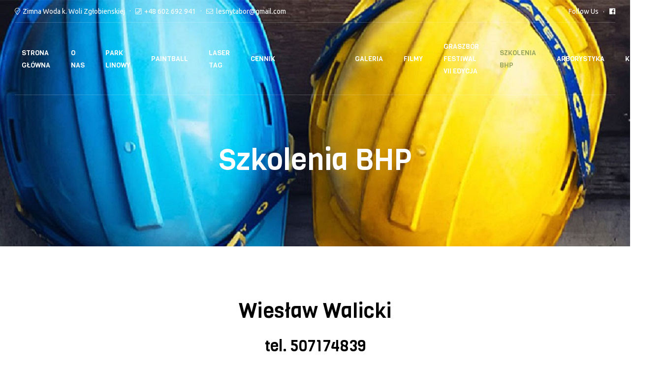

--- FILE ---
content_type: text/css
request_url: https://lesnytabor.pl/wp-content/themes/winwood/style.css?ver=1.7.1
body_size: 23713
content:
@charset "UTF-8";
/*!
Theme Name:   Winwood
Theme URI:    https://demo2.wpopal.com/winwood/
Author:       Opal Team
Author URI:   https://www.wpopal.com/
Description:  WinWood is Outdoor Activities Centre WordPress Theme designed for backpacking, nature, park, vacation, trek, high ropes, hiking, camping, boating, tent, mountis, outdoor sports, hunting, fishing. It comes with 03+ demo homepages which contain a number of excellent features. The support of Mega Menus makes this theme super-plain and easy-to-use in terms of the website navigation. Such a smooth functionality makes it much more plausible that clients will take joy in exploring your content. Plus, it is a responsive theme, meaning you get lots of mobile traffic.
Version:      1.7.1
License:      GNU General Public License v2 or later
License URI:  https://www.gnu.org/licenses/gpl-2.0.html
Text Domain:  winwood
Tags:         e-commerce, two-columns, left-sidebar, right-sidebar, custom-background, custom-colors, custom-header, custom-menu, featured-images, full-width-template, threaded-comments, accessibility-ready, rtl-language-support, footer-widgets, sticky-post, theme-options, editor-style
*/
@keyframes opal-loading {
  100% {
    -webkit-transform: rotate(360deg);
    transform: rotate(360deg); } }

@-webkit-keyframes opal-loading {
  100% {
    -webkit-transform: rotate(360deg); } }


/*--------------------------------------------------------------
>>> TABLE OF CONTENTS:
----------------------------------------------------------------
1.0 Normalize
	1.1 Typography
	1.2 Global styles
2.0 Header
	2.1 Main Naivgation
	2.2 Vertical Naivgation
	2.3 Mega menu
	2.4 Breadcrumb
3.0 Main content area
	3.1 Content (posts etc)
4.0 Footer
5.0 Alignment
6.0 Accessiblity
7.0 Clearing
8.0 Tables
9.0 404 Styles
10.0 Comments
11.0 Forms
12.0 Media
	12.1 Galleries
13.0 Captions
14.0 Pagination
15.0 Widgets
16.0 Layout
17.0 Utilities
18.0 Slick Carousel
19.0 Icons
--------------------------------------------------------------*/
/*-------------------------------------------------------------
1.0 Normalize
normalize.css v3.0.3 | MIT License | github.com/necolas/normalize.css
--------------------------------------------------------------*/
/**
 * 1. Set default font family to sans-serif.
 * 2. Prevent iOS and IE text size adjust after device orientation change,
 *    without disabling user zoom.
 */
html {
  font-family: sans-serif;
  /* 1 */
  -ms-text-size-adjust: 100%;
  /* 2 */
  -webkit-text-size-adjust: 100%;
  /* 2 */ }

/**
 * Remove default margin.
 */
body {
  margin: 0; }

/* HTML5 display definitions
   ========================================================================== */
/**
 * Correct `block` display not defined for any HTML5 element in IE 8/9.
 * Correct `block` display not defined for `details` or `summary` in IE 10/11
 * and Firefox.
 * Correct `block` display not defined for `main` in IE 11.
 */
article,
aside,
details,
figcaption,
figure,
footer,
header,
hgroup,
main,
menu,
nav,
section,
summary {
  display: block; }

/**
 * 1. Correct `inline-block` display not defined in IE 8/9.
 * 2. Normalize vertical alignment of `progress` in Chrome, Firefox, and Opera.
 */
audio,
canvas,
progress,
video {
  display: inline-block;
  /* 1 */
  vertical-align: baseline;
  /* 2 */ }

/**
 * Prevent modern browsers from displaying `audio` without controls.
 * Remove excess height in iOS 5 devices.
 */
audio:not([controls]) {
  display: none;
  height: 0; }

/**
 * Address `[hidden]` styling not present in IE 8/9/10.
 * Hide the `template` element in IE 8/9/10/11, Safari, and Firefox < 22.
 */
[hidden],
template {
  display: none; }

/* Links
   ========================================================================== */
/**
 * Remove the gray background color from active links in IE 10.
 */
a {
  background-color: transparent; }

/**
 * Improve readability of focused elements when they are also in an
 * active/hover state.
 */
a:active,
a:hover {
  outline: 0; }

/* Text-level semantics
   ========================================================================== */
/**
 * Address styling not present in IE 8/9/10/11, Safari, and Chrome.
 */
abbr[title] {
  border-bottom: 1px dotted; }

/**
 * Address style set to `bolder` in Firefox 4+, Safari, and Chrome.
 */
b,
strong {
  font-weight: bold; }

/**
 * Address styling not present in Safari and Chrome.
 */
dfn {
  font-style: italic; }

/**
 * Address variable `h1` font-size and margin within `section` and `article`
 * contexts in Firefox 4+, Safari, and Chrome.
 */
h1 {
  font-size: 2em;
  margin: 0.67em 0; }

/**
 * Address styling not present in IE 8/9.
 */
mark {
  background: #ff0;
  color: #000000; }

/**
 * Address inconsistent and variable font size in all browsers.
 */
small {
  font-size: 80%; }

/**
 * Prevent `sub` and `sup` affecting `line-height` in all browsers.
 */
sub,
sup {
  font-size: 75%;
  line-height: 0;
  position: relative;
  vertical-align: baseline; }

sup {
  top: -0.5em; }

sub {
  bottom: -0.25em; }

/* Embedded content
   ========================================================================== */
/**
 * Remove border when inside `a` element in IE 8/9/10.
 */
img {
  border: 0; }

/**
 * Correct overflow not hidden in IE 9/10/11.
 */
svg:not(:root) {
  overflow: hidden; }

/* Grouping content
   ========================================================================== */
/**
 * Address margin not present in IE 8/9 and Safari.
 */
figure {
  margin: 1em 40px; }

/**
 * Address differences between Firefox and other browsers.
 */
hr {
  box-sizing: content-box;
  height: 0; }

/**
 * Contain overflow in all browsers.
 */
pre {
  overflow: auto; }

/**
 * Address odd `em`-unit font size rendering in all browsers.
 */
code,
kbd,
pre,
samp {
  font-family: monospace, monospace;
  font-size: 1em; }

/* Forms
   ========================================================================== */
/**
 * Known limitation: by default, Chrome and Safari on OS X allow very limited
 * styling of `select`, unless a `border` property is set.
 */
/**
 * 1. Correct color not being inherited.
 *    Known issue: affects color of disabled elements.
 * 2. Correct font properties not being inherited.
 * 3. Address margins set differently in Firefox 4+, Safari, and Chrome.
 */
button,
input,
optgroup,
select,
textarea {
  color: inherit;
  /* 1 */
  font: inherit;
  /* 2 */
  margin: 0;
  /* 3 */ }

/**
 * Address `overflow` set to `hidden` in IE 8/9/10/11.
 */
button {
  overflow: visible; }

/**
 * Address inconsistent `text-transform` inheritance for `button` and `select`.
 * All other form control elements do not inherit `text-transform` values.
 * Correct `button` style inheritance in Firefox, IE 8/9/10/11, and Opera.
 * Correct `select` style inheritance in Firefox.
 */
button,
select {
  text-transform: none; }

/**
 * 1. Avoid the WebKit bug in Android 4.0.* where (2) destroys native `audio`
 *    and `video` controls.
 * 2. Correct inability to style clickable `input` types in iOS.
 * 3. Improve usability and consistency of cursor style between image-type
 *    `input` and others.
 */
button,
html input[type="button"],
input[type="reset"],
input[type="submit"] {
  -webkit-appearance: button;
  /* 2 */
  cursor: pointer;
  /* 3 */ }

/**
 * Re-set default cursor for disabled elements.
 */
button[disabled],
html input[disabled] {
  cursor: default; }

/**
 * Remove inner padding and border in Firefox 4+.
 */
button::-moz-focus-inner,
input::-moz-focus-inner {
  border: 0;
  padding: 0; }

/**
 * Address Firefox 4+ setting `line-height` on `input` using `!important` in
 * the UA stylesheet.
 */
input {
  line-height: normal; }

/**
 * It's recommended that you don't attempt to style these elements.
 * Firefox's implementation doesn't respect box-sizing, padding, or width.
 *
 * 1. Address box sizing set to `content-box` in IE 8/9/10.
 * 2. Remove excess padding in IE 8/9/10.
 */
input[type="checkbox"],
input[type="radio"] {
  box-sizing: border-box;
  /* 1 */
  padding: 0;
  /* 2 */ }

/**
 * Fix the cursor style for Chrome's increment/decrement buttons. For certain
 * `font-size` values of the `input`, it causes the cursor style of the
 * decrement button to change from `default` to `text`.
 */
input[type="number"]::-webkit-inner-spin-button,
input[type="number"]::-webkit-outer-spin-button {
  height: auto; }

/**
 * 1. Address `appearance` set to `searchfield` in Safari and Chrome.
 * 2. Address `box-sizing` set to `border-box` in Safari and Chrome.
 */
input[type="search"] {
  -webkit-appearance: textfield;
  /* 1 */
  box-sizing: content-box;
  /* 2 */ }

/**
 * Remove inner padding and search cancel button in Safari and Chrome on OS X.
 * Safari (but not Chrome) clips the cancel button when the search input has
 * padding (and `textfield` appearance).
 */
input[type="search"]::-webkit-search-cancel-button,
input[type="search"]::-webkit-search-decoration {
  -webkit-appearance: none; }

/**
 * Define consistent border, margin, and padding.
 */
fieldset {
  border: 1px solid #c0c0c0;
  margin: 0 2px;
  padding: 0.35em 0.625em 0.75em; }

/**
 * 1. Correct `color` not being inherited in IE 8/9/10/11.
 * 2. Remove padding so people aren't caught out if they zero out fieldsets.
 */
legend {
  border: 0;
  /* 1 */
  padding: 0;
  /* 2 */ }

/**
 * Remove default vertical scrollbar in IE 8/9/10/11.
 */
textarea {
  overflow: auto; }

/**
 * Don't inherit the `font-weight` (applied by a rule above).
 * NOTE: the default cannot safely be changed in Chrome and Safari on OS X.
 */
optgroup {
  font-weight: bold; }

/* Tables
   ========================================================================== */
/**
 * Remove most spacing between table cells.
 */
table {
  border-collapse: collapse;
  border-spacing: 0; }

td,
th {
  padding: 0; }

/*-------------------------------------------------------------
1.1 Typography
--------------------------------------------------------------*/
body {
  -ms-word-wrap: break-word;
  word-wrap: break-word;
  -webkit-font-smoothing: antialiased;
  -moz-osx-font-smoothing: grayscale;
  background-color: #ffffff;
  overflow-x: hidden;
  font-size: 16px; }

body,
button,
input,
textarea {
  color: #5f5f5f;
  font-family: "Ubuntu", "HelveticaNeue-Light", "Helvetica Neue Light", "Helvetica Neue", Helvetica, Arial, "Lucida Grande", sans-serif;
  line-height: 1.8;
  text-rendering: optimizeLegibility; }

select {
  color: initial;
  font-family: "Ubuntu", "HelveticaNeue-Light", "Helvetica Neue Light", "Helvetica Neue", Helvetica, Arial, "Lucida Grande", sans-serif;
  max-width: 100%; }

h1,
h2,
#respond #reply-title,
h3,
h4,
h5,
h6 {
  clear: both;
  font-family: "Viga", "HelveticaNeue-Light", "Helvetica Neue Light", "Helvetica Neue", Helvetica, Arial, "Lucida Grande", sans-serif;
  color: #000000;
  font-weight: 400; }

h1,
.alpha {
  font-size: 2.617924em;
  line-height: 1.214; }


h2,
#respond #reply-title,
.beta {
  font-size: 2em;
  line-height: 1.214; }
  h2 + h3, #respond #reply-title + h3,
  .beta + h3 {
    border-top: 1px solid;
    border-top-color: #ebebeb;
    padding-top: 0.5407911001em; }

h3,
.gamma {
  font-size: 1.618em; }

h4,
.delta {
  font-size: 1.41575em; }

h5 {
  font-size: 1.2em; }

h6 {
  font-size: 1em; }

.alpha,
.beta,
.gamma,
.delta {
  display: block; }

p + h2, #respond p + #reply-title,
p + header h2,
p + header #respond #reply-title,
#respond p + header #reply-title,
p + h3,
p + h4,
ul + h2,
#respond ul + #reply-title,
ul + header h2,
ul + header #respond #reply-title,
#respond ul + header #reply-title,
ul + h3,
ul + h4,
ol + h2,
#respond ol + #reply-title,
ol + header h2,
ol + header #respond #reply-title,
#respond ol + header #reply-title,
ol + h3,
ol + h4,
table + h2,
#respond table + #reply-title,
table + header h2,
table + header #respond #reply-title,
#respond table + header #reply-title,
table + h3,
table + h4,
blockquote + h2,
#respond blockquote + #reply-title,
blockquote + header h2,
blockquote + header #respond #reply-title,
#respond blockquote + header #reply-title,
blockquote + h3,
blockquote + h4,
form + h2,
#respond form + #reply-title,
form + header h2,
form + header #respond #reply-title,
#respond form + header #reply-title,
form + h3,
form + h4 {
  margin-top: 1.618em; }

hr {
  background-color: #ccc;
  border: 0;
  height: 1px;
  margin: 0 0 1.41575em; }

p {
  margin: 0 0 1.41575em; }

ul,
ol {
  margin: 0 0 1.41575em 3em;
  padding: 0; }

ul {
  list-style: disc; }

ol {
  list-style: decimal; }

li > ul,
li > ol {
  margin-bottom: 0;
  margin-left: 1em; }

dt {
  font-weight: 600; }

dd {
  margin: 0 0 1.618em; }

b,
strong {
  font-weight: 700; }

dfn,
cite,
em,
i {
  font-style: italic; }

address {
  margin: 0 0 1.41575em; }

pre {
  background: rgba(0, 0, 0, 0.1);
  font-family: 'Courier 10 Pitch', Courier, monospace;
  margin-bottom: 1.618em;
  padding: 1.618em;
  overflow: auto;
  max-width: 100%; }

code,
kbd,
tt,
var {
  font-family: Monaco, Consolas, 'Andale Mono', 'DejaVu Sans Mono', monospace;
  background-color: rgba(0, 0, 0, 0.05);
  padding: 0.202em 0.5407911001em; }

abbr,
acronym {
  border-bottom: 1px dotted #666;
  cursor: help; }

mark,
ins {
  text-decoration: none;
  font-weight: 600;
  background: transparent; }

sup,
sub {
  font-size: 75%;
  height: 0;
  line-height: 0;
  position: relative;
  vertical-align: baseline; }

sup {
  bottom: 1ex; }

sub {
  top: 0.5ex; }

small {
  font-size: 75%; }

big {
  font-size: 125%; }

figure {
  margin: 0; }

table {
  margin: 0 0 1.41575em;
  width: 100%; }

img {
  height: auto;
  max-width: 100%;
  display: block; }

a {
  color: #9aa55d;
  text-decoration: none; }
  a:hover {
    color: #7c854a; }

:focus {
  outline: none; }

.winwood-cute * {
  font-family: 'Comic Sans MS', sans-serif; }

/*-------------------------------------------------------------
1.2 Global styles
--------------------------------------------------------------*/
* {
  box-sizing: border-box; }

.site {
  overflow-x: hidden; }

.site-content,
.header-widget-region {
  -webkit-tap-highlight-color: rgba(0, 0, 0, 0); }

.winwood-layout-boxed #page {
  background-color: #ffffff; }

.entry-title {
  font-size: 30px;
  line-height: 1.41575em; }
  .entry-title a {
    color: #000000; }
    .entry-title a:hover {
      color: #9aa55d; }

.bg-primary {
  background-color: #9aa55d; }

.shape-primary .elementor-shape-fill {
  fill: #9aa55d; }

.color-primary {
  color: #9aa55d; }

.outline-primary {
  outline-color: #9aa55d; }

.bd-primary {
  border-color: #9aa55d; }

.bd-t-primary {
  border-top-color: #9aa55d; }

.bd-b-primary {
  border-bottom-color: #9aa55d; }

.bd-r-primary {
  border-right-color: #9aa55d; }

.bd-l-primary {
  border-left-color: #9aa55d; }

.bg-primary_hover {
  background-color: #7c854a; }

.shape-primary_hover .elementor-shape-fill {
  fill: #7c854a; }

.color-primary_hover {
  color: #7c854a; }

.outline-primary_hover {
  outline-color: #7c854a; }

.bd-primary_hover {
  border-color: #7c854a; }

.bd-t-primary_hover {
  border-top-color: #7c854a; }

.bd-b-primary_hover {
  border-bottom-color: #7c854a; }

.bd-r-primary_hover {
  border-right-color: #7c854a; }

.bd-l-primary_hover {
  border-left-color: #7c854a; }

.bg-body {
  background-color: #5f5f5f; }

.shape-body .elementor-shape-fill {
  fill: #5f5f5f; }

.color-body {
  color: #5f5f5f; }

.outline-body {
  outline-color: #5f5f5f; }

.bd-body {
  border-color: #5f5f5f; }

.bd-t-body {
  border-top-color: #5f5f5f; }

.bd-b-body {
  border-bottom-color: #5f5f5f; }

.bd-r-body {
  border-right-color: #5f5f5f; }

.bd-l-body {
  border-left-color: #5f5f5f; }

.bg-heading {
  background-color: #000000; }

.shape-heading .elementor-shape-fill {
  fill: #000000; }

.color-heading {
  color: #000000; }

.outline-heading {
  outline-color: #000000; }

.bd-heading {
  border-color: #000000; }

.bd-t-heading {
  border-top-color: #000000; }

.bd-b-heading {
  border-bottom-color: #000000; }

.bd-r-heading {
  border-right-color: #000000; }

.bd-l-heading {
  border-left-color: #000000; }

.bg-light {
  background-color: #aeaeae; }

.shape-light .elementor-shape-fill {
  fill: #aeaeae; }

.color-light {
  color: #aeaeae; }

.outline-light {
  outline-color: #aeaeae; }

.bd-light {
  border-color: #aeaeae; }

.bd-t-light {
  border-top-color: #aeaeae; }

.bd-b-light {
  border-bottom-color: #aeaeae; }

.bd-r-light {
  border-right-color: #aeaeae; }

.bd-l-light {
  border-left-color: #aeaeae; }

.bg-dark {
  background-color: #252525; }

.shape-dark .elementor-shape-fill {
  fill: #252525; }

.color-dark {
  color: #252525; }

.outline-dark {
  outline-color: #252525; }

.bd-dark {
  border-color: #252525; }

.bd-t-dark {
  border-top-color: #252525; }

.bd-b-dark {
  border-bottom-color: #252525; }

.bd-r-dark {
  border-right-color: #252525; }

.bd-l-dark {
  border-left-color: #252525; }

.bg-border {
  background-color: #ebebeb; }

.shape-border .elementor-shape-fill {
  fill: #ebebeb; }

.color-border {
  color: #ebebeb; }

.outline-border {
  outline-color: #ebebeb; }

.bd-border {
  border-color: #ebebeb; }

.bd-t-border {
  border-top-color: #ebebeb; }

.bd-b-border {
  border-bottom-color: #ebebeb; }

.bd-r-border {
  border-right-color: #ebebeb; }

.bd-l-border {
  border-left-color: #ebebeb; }

.bg-background {
  background-color: #ffffff; }

.shape-background .elementor-shape-fill {
  fill: #ffffff; }

.color-background {
  color: #ffffff; }

.outline-background {
  outline-color: #ffffff; }

.bd-background {
  border-color: #ffffff; }

.bd-t-background {
  border-top-color: #ffffff; }

.bd-b-background {
  border-bottom-color: #ffffff; }

.bd-r-background {
  border-right-color: #ffffff; }

.bd-l-background {
  border-left-color: #ffffff; }

.bg-background2 {
  background-color: #f6f6f6; }

.shape-background2 .elementor-shape-fill {
  fill: #f6f6f6; }

.color-background2 {
  color: #f6f6f6; }

.outline-background2 {
  outline-color: #f6f6f6; }

.bd-background2 {
  border-color: #f6f6f6; }

.bd-t-background2 {
  border-top-color: #f6f6f6; }

.bd-b-background2 {
  border-bottom-color: #f6f6f6; }

.bd-r-background2 {
  border-right-color: #f6f6f6; }

.bd-l-background2 {
  border-left-color: #f6f6f6; }

.wp-block-cover-text a {
  color: #fff; }
  .wp-block-cover-text a:hover {
    text-decoration: underline; }

/*-------------------------------------------------------------
1.3 Grid
--------------------------------------------------------------*/
.col-fluid {
  padding-left: 15px;
  padding-right: 15px; }
  @media (max-width: 1320px) {
    .col-fluid {
      padding-left: 30px;
      padding-right: 30px; } }

.col-full {
  max-width: 1320px;
  margin-left: auto;
  margin-right: auto;
  padding-left: 15px;
  padding-right: 15px; }
  .col-full::before, .col-full::after {
    content: '';
    display: table; }
  .col-full::after {
    clear: both; }
  .col-full:after {
    content: " ";
    display: block;
    clear: both; }
  @media (min-width: 768px) and (max-width: 1320px) {
    .col-full {
      padding-left: 30px;
      padding-right: 30px;
      width: auto; } }

[data-elementor-columns] {
  display: -webkit-box;
  display: -webkit-flex;
  display: flex;
  -webkit-flex-wrap: wrap;
          flex-wrap: wrap;
  margin-left: -15px;
  margin-right: -15px; }
  [data-elementor-columns] .column-item {
    padding-left: 15px;
    padding-right: 15px;
    width: 100%; }

[data-elementor-columns-mobile="1"] .column-item {
  -webkit-box-flex: 0;
  -webkit-flex: 0 0 100%;
          flex: 0 0 100%;
  max-width: 100%; }

[data-elementor-columns-mobile="2"] .column-item {
  -webkit-box-flex: 0;
  -webkit-flex: 0 0 50%;
          flex: 0 0 50%;
  max-width: 50%; }

[data-elementor-columns-mobile="3"] .column-item {
  -webkit-box-flex: 0;
  -webkit-flex: 0 0 33.3333333333%;
          flex: 0 0 33.3333333333%;
  max-width: 33.3333333333%; }

[data-elementor-columns-mobile="4"] .column-item {
  -webkit-box-flex: 0;
  -webkit-flex: 0 0 25%;
          flex: 0 0 25%;
  max-width: 25%; }

[data-elementor-columns-mobile="5"] .column-item {
  -webkit-box-flex: 0;
  -webkit-flex: 0 0 20%;
          flex: 0 0 20%;
  max-width: 20%; }

[data-elementor-columns-mobile="6"] .column-item {
  -webkit-box-flex: 0;
  -webkit-flex: 0 0 16.6666666667%;
          flex: 0 0 16.6666666667%;
  max-width: 16.6666666667%; }

@media (min-width: 768px) {
  [data-elementor-columns-tablet="1"] .column-item {
    -webkit-box-flex: 0;
    -webkit-flex: 0 0 100%;
            flex: 0 0 100%;
    max-width: 100%; }
  [data-elementor-columns-tablet="2"] .column-item {
    -webkit-box-flex: 0;
    -webkit-flex: 0 0 50%;
            flex: 0 0 50%;
    max-width: 50%; }
  [data-elementor-columns-tablet="3"] .column-item {
    -webkit-box-flex: 0;
    -webkit-flex: 0 0 33.3333333333%;
            flex: 0 0 33.3333333333%;
    max-width: 33.3333333333%; }
  [data-elementor-columns-tablet="4"] .column-item {
    -webkit-box-flex: 0;
    -webkit-flex: 0 0 25%;
            flex: 0 0 25%;
    max-width: 25%; }
  [data-elementor-columns-tablet="5"] .column-item {
    -webkit-box-flex: 0;
    -webkit-flex: 0 0 20%;
            flex: 0 0 20%;
    max-width: 20%; }
  [data-elementor-columns-tablet="6"] .column-item {
    -webkit-box-flex: 0;
    -webkit-flex: 0 0 16.6666666667%;
            flex: 0 0 16.6666666667%;
    max-width: 16.6666666667%; } }

@media (min-width: 1024px) {
  [data-elementor-columns="1"] .column-item {
    -webkit-box-flex: 0;
    -webkit-flex: 0 0 100%;
            flex: 0 0 100%;
    max-width: 100%; }
  [data-elementor-columns="2"] .column-item {
    -webkit-box-flex: 0;
    -webkit-flex: 0 0 50%;
            flex: 0 0 50%;
    max-width: 50%; }
  [data-elementor-columns="3"] .column-item {
    -webkit-box-flex: 0;
    -webkit-flex: 0 0 33.3333333333%;
            flex: 0 0 33.3333333333%;
    max-width: 33.3333333333%; }
  [data-elementor-columns="4"] .column-item {
    -webkit-box-flex: 0;
    -webkit-flex: 0 0 25%;
            flex: 0 0 25%;
    max-width: 25%; }
  [data-elementor-columns="5"] .column-item {
    -webkit-box-flex: 0;
    -webkit-flex: 0 0 20%;
            flex: 0 0 20%;
    max-width: 20%; }
  [data-elementor-columns="6"] .column-item {
    -webkit-box-flex: 0;
    -webkit-flex: 0 0 16.6666666667%;
            flex: 0 0 16.6666666667%;
    max-width: 16.6666666667%; } }

.page-template-template-homepage #primary,
.page-template-template-homepage .site-main {
  margin-bottom: 0; }

.container {
  margin-left: auto;
  margin-right: auto;
  padding-left: 15px;
  padding-right: 15px;
  width: 100%;
  max-width: 1320px; }
  @media (min-width: 768px) and (max-width: 1320px) {
    .container {
      padding-left: 30px;
      padding-right: 30px;
      width: auto; } }

.row {
  display: -webkit-box;
  display: -webkit-flex;
  display: flex;
  -webkit-flex-wrap: wrap;
          flex-wrap: wrap;
  margin-left: -15px;
  margin-right: -15px; }

[class*=" column-"], [class^="column-"] {
  padding-left: 15px;
  padding-right: 15px; }

.column-1 {
  -webkit-box-flex: 0;
  -webkit-flex: 0 0 8.3333333333%;
          flex: 0 0 8.3333333333%;
  max-width: 8.3333333333%; }

.column-2 {
  -webkit-box-flex: 0;
  -webkit-flex: 0 0 16.6666666667%;
          flex: 0 0 16.6666666667%;
  max-width: 16.6666666667%; }

.column-3 {
  -webkit-box-flex: 0;
  -webkit-flex: 0 0 25%;
          flex: 0 0 25%;
  max-width: 25%; }

.column-4 {
  -webkit-box-flex: 0;
  -webkit-flex: 0 0 33.3333333333%;
          flex: 0 0 33.3333333333%;
  max-width: 33.3333333333%; }

.column-5 {
  -webkit-box-flex: 0;
  -webkit-flex: 0 0 41.6666666667%;
          flex: 0 0 41.6666666667%;
  max-width: 41.6666666667%; }

.column-6 {
  -webkit-box-flex: 0;
  -webkit-flex: 0 0 50%;
          flex: 0 0 50%;
  max-width: 50%; }

.column-7 {
  -webkit-box-flex: 0;
  -webkit-flex: 0 0 58.3333333333%;
          flex: 0 0 58.3333333333%;
  max-width: 58.3333333333%; }

.column-8 {
  -webkit-box-flex: 0;
  -webkit-flex: 0 0 66.6666666667%;
          flex: 0 0 66.6666666667%;
  max-width: 66.6666666667%; }

.column-9 {
  -webkit-box-flex: 0;
  -webkit-flex: 0 0 75%;
          flex: 0 0 75%;
  max-width: 75%; }

.column-10 {
  -webkit-box-flex: 0;
  -webkit-flex: 0 0 83.3333333333%;
          flex: 0 0 83.3333333333%;
  max-width: 83.3333333333%; }

.column-11 {
  -webkit-box-flex: 0;
  -webkit-flex: 0 0 91.6666666667%;
          flex: 0 0 91.6666666667%;
  max-width: 91.6666666667%; }

.column-12 {
  -webkit-box-flex: 0;
  -webkit-flex: 0 0 100%;
          flex: 0 0 100%;
  max-width: 100%; }

@media (min-width: 768px) {
  .column-tablet-1 {
    -webkit-box-flex: 0;
    -webkit-flex: 0 0 8.3333333333%;
            flex: 0 0 8.3333333333%;
    max-width: 8.3333333333%; }
  .column-tablet-2 {
    -webkit-box-flex: 0;
    -webkit-flex: 0 0 16.6666666667%;
            flex: 0 0 16.6666666667%;
    max-width: 16.6666666667%; }
  .column-tablet-3 {
    -webkit-box-flex: 0;
    -webkit-flex: 0 0 25%;
            flex: 0 0 25%;
    max-width: 25%; }
  .column-tablet-4 {
    -webkit-box-flex: 0;
    -webkit-flex: 0 0 33.3333333333%;
            flex: 0 0 33.3333333333%;
    max-width: 33.3333333333%; }
  .column-tablet-5 {
    -webkit-box-flex: 0;
    -webkit-flex: 0 0 41.6666666667%;
            flex: 0 0 41.6666666667%;
    max-width: 41.6666666667%; }
  .column-tablet-6 {
    -webkit-box-flex: 0;
    -webkit-flex: 0 0 50%;
            flex: 0 0 50%;
    max-width: 50%; }
  .column-tablet-7 {
    -webkit-box-flex: 0;
    -webkit-flex: 0 0 58.3333333333%;
            flex: 0 0 58.3333333333%;
    max-width: 58.3333333333%; }
  .column-tablet-8 {
    -webkit-box-flex: 0;
    -webkit-flex: 0 0 66.6666666667%;
            flex: 0 0 66.6666666667%;
    max-width: 66.6666666667%; }
  .column-tablet-9 {
    -webkit-box-flex: 0;
    -webkit-flex: 0 0 75%;
            flex: 0 0 75%;
    max-width: 75%; }
  .column-tablet-10 {
    -webkit-box-flex: 0;
    -webkit-flex: 0 0 83.3333333333%;
            flex: 0 0 83.3333333333%;
    max-width: 83.3333333333%; }
  .column-tablet-11 {
    -webkit-box-flex: 0;
    -webkit-flex: 0 0 91.6666666667%;
            flex: 0 0 91.6666666667%;
    max-width: 91.6666666667%; }
  .column-tablet-12 {
    -webkit-box-flex: 0;
    -webkit-flex: 0 0 100%;
            flex: 0 0 100%;
    max-width: 100%; } }

@media (min-width: 1024px) {
  .column-desktop-1 {
    -webkit-box-flex: 0;
    -webkit-flex: 0 0 8.3333333333%;
            flex: 0 0 8.3333333333%;
    max-width: 8.3333333333%; }
  .column-desktop-2 {
    -webkit-box-flex: 0;
    -webkit-flex: 0 0 16.6666666667%;
            flex: 0 0 16.6666666667%;
    max-width: 16.6666666667%; }
  .column-desktop-3 {
    -webkit-box-flex: 0;
    -webkit-flex: 0 0 25%;
            flex: 0 0 25%;
    max-width: 25%; }
  .column-desktop-4 {
    -webkit-box-flex: 0;
    -webkit-flex: 0 0 33.3333333333%;
            flex: 0 0 33.3333333333%;
    max-width: 33.3333333333%; }
  .column-desktop-5 {
    -webkit-box-flex: 0;
    -webkit-flex: 0 0 41.6666666667%;
            flex: 0 0 41.6666666667%;
    max-width: 41.6666666667%; }
  .column-desktop-6 {
    -webkit-box-flex: 0;
    -webkit-flex: 0 0 50%;
            flex: 0 0 50%;
    max-width: 50%; }
  .column-desktop-7 {
    -webkit-box-flex: 0;
    -webkit-flex: 0 0 58.3333333333%;
            flex: 0 0 58.3333333333%;
    max-width: 58.3333333333%; }
  .column-desktop-8 {
    -webkit-box-flex: 0;
    -webkit-flex: 0 0 66.6666666667%;
            flex: 0 0 66.6666666667%;
    max-width: 66.6666666667%; }
  .column-desktop-9 {
    -webkit-box-flex: 0;
    -webkit-flex: 0 0 75%;
            flex: 0 0 75%;
    max-width: 75%; }
  .column-desktop-10 {
    -webkit-box-flex: 0;
    -webkit-flex: 0 0 83.3333333333%;
            flex: 0 0 83.3333333333%;
    max-width: 83.3333333333%; }
  .column-desktop-11 {
    -webkit-box-flex: 0;
    -webkit-flex: 0 0 91.6666666667%;
            flex: 0 0 91.6666666667%;
    max-width: 91.6666666667%; }
  .column-desktop-12 {
    -webkit-box-flex: 0;
    -webkit-flex: 0 0 100%;
            flex: 0 0 100%;
    max-width: 100%; } }

.hide {
  display: none !important; }

@media (min-width: 768px) {
  .tablet-hide {
    display: none !important; } }

@media (min-width: 1024px) {
  .desktop-hide {
    display: none !important; } }

@media (max-width: 767px) {
  .tablet-hide-down {
    display: none !important; } }

@media (max-width: 1023px) {
  .desktop-hide-down {
    display: none !important; } }

/*-------------------------------------------------------------
1.4 404
--------------------------------------------------------------*/
.error404 .page-content {
  padding-bottom: 145px;
  padding-top: 60px; }

.error404 .error-img404 {
  margin-bottom: 50px; }
  .error404 .error-img404 img {
    display: inline-block; }

.error404 .error-title {
  font-size: 200px;
  color: #ff3f3a;
  margin-bottom: 20px;
  line-height: 1; }

.error404 .error-subtitle {
  font-size: 50px; }

.error404 .error-text {
  font-size: 20px;
  color: #000;
  margin-bottom: 40px;
  line-height: 35px; }

.error404 .error-button a {
  padding: 0 70px;
  line-height: 58px;
  display: inline-block;
  border-radius: 30px;
  text-transform: uppercase;
  color: #fff;
  font-weight: 700;
  margin: 0 5px 10px;
  font-size: 14px; }
  .error404 .error-button a.go-back {
    background-color: #9aa55d; }
    .error404 .error-button a.go-back:hover {
      background-color: #000000; }
  .error404 .error-button a.return-home {
    background-color: #000; }
    .error404 .error-button a.return-home:hover {
      background-color: #9aa55d; }

.error404.right-sidebar .content-area,
.error404.left-sidebar .content-area {
  width: 100%; }

/*-------------------------------------------------------------
2.0 Header
--------------------------------------------------------------*/
.site-header {
  background-position: center center;
  position: relative;
  z-index: 996;
  background-color: #ffffff; }
  .site-header .site-logo-anchor,
  .site-header .site-logo-link,
  .site-header .custom-logo-link {
    display: block;
    margin-bottom: 0; }
    .site-header .site-logo-anchor img,
    .site-header .site-logo-link img,
    .site-header .custom-logo-link img {
      width: 100%;
      max-width: 100px; }
      @media (min-width: 768px) {
        .site-header .site-logo-anchor img,
        .site-header .site-logo-link img,
        .site-header .custom-logo-link img {
          max-width: 120px; } }
  .site-header .widget {
    margin-bottom: 0; }

.site-branding {
  margin-bottom: 0; }
  .site-branding .site-title {
    font-size: 2em;
    letter-spacing: -1px;
    margin: 0; }
    .site-branding .site-title a {
      font-weight: 700; }
  .site-branding .site-description {
    font-size: 0.875em;
    display: none; }
  .site-branding .logo {
    margin: 0; }

.site-header-account {
  position: relative; }
  .site-header-account > a {
    white-space: nowrap;
    display: block; }
    .site-header-account > a i {
      font-size: 24px;
      line-height: 1;
      color: #000000; }
  .site-header-account .login-form-title {
    font-size: 18px;
    color: #333; }
  .site-header-account .account-dropdown {
    text-align: left;
    right: 0;
    top: 100%;
    position: absolute;
    pointer-events: none;
    opacity: 0;
    z-index: 100;
    visibility: hidden;
    padding-top: 15px; }
    #elementor-sidebar .site-header-account .account-dropdown {
      left: 0;
      right: unset; }
    .site-header-account .account-dropdown.right {
      left: 0;
      right: unset; }
      .site-header-account .account-dropdown.right .account-wrap:before {
        left: 20px;
        right: unset; }
    .site-header-account .account-dropdown.justify {
      right: 50%;
      -webkit-transform: translateX(50%);
          -ms-transform: translateX(50%);
              transform: translateX(50%); }
      .site-header-account .account-dropdown.justify .account-wrap:before {
        right: 50%;
        -webkit-transform: translateX(50%) rotate(45deg);
            -ms-transform: translateX(50%) rotate(45deg);
                transform: translateX(50%) rotate(45deg); }
    .site-header-account .account-dropdown a.register-link, .site-header-account .account-dropdown a.lostpass-link {
      color: #9aa55d;
      font-size: 14px; }
      .site-header-account .account-dropdown a.register-link:hover, .site-header-account .account-dropdown a.lostpass-link:hover {
        text-decoration: underline; }
    .site-header-account .account-dropdown label {
      margin-bottom: 0.5rem;
      font-size: 14px;
      line-height: 1.5; }
    .site-header-account .account-dropdown p {
      margin-bottom: 15px; }
    .site-header-account .account-dropdown input, .site-header-account .account-dropdown button {
      line-height: normal !important;
      border-width: 1px;
      padding: 15px;
      width: 100%; }
    .site-header-account .account-dropdown button {
      font-size: 12px !important;
      text-transform: uppercase; }
    .site-header-account .account-dropdown .account-wrap {
      display: block !important;
      position: relative;
      background-color: #ffffff;
      box-shadow: 0px 0px 30px 0px rgba(0, 0, 0, 0.05); }
    .site-header-account .account-dropdown .account-inner {
      width: 320px;
      padding: 20px;
      max-height: 500px;
      overflow: auto; }
      .site-header-account .account-dropdown .account-inner.dashboard {
        width: 210px;
        padding: 20px 0; }
      .site-header-account .account-dropdown .account-inner::-webkit-scrollbar {
        width: 3px; }
      .site-header-account .account-dropdown .account-inner::-webkit-scrollbar-track {
        -webkit-box-shadow: inset 0 0 3px rgba(0, 0, 0, 0.3);
        background-color: #F5F5F5; }
      .site-header-account .account-dropdown .account-inner::-webkit-scrollbar-thumb {
        background-color: #000000; }
  .site-header-account .account-links-menu,
  .site-header-account .account-dashboard {
    list-style: none;
    margin: 0; }
    .site-header-account .account-links-menu li a,
    .site-header-account .account-dashboard li a {
      width: 100%;
      text-align: left;
      color: #5f5f5f;
      font-size: 14px;
      line-height: 20px;
      display: block;
      padding: 10px 20px; }
      .site-header-account .account-links-menu li a:hover,
      .site-header-account .account-dashboard li a:hover {
        color: #9aa55d;
        background-color: rgba(0, 0, 0, 0.035); }
  .site-header-account:hover .account-dropdown {
    pointer-events: auto;
    opacity: 1;
    visibility: visible; }

.site-header-search > a {
  white-space: nowrap;
  display: block; }
  .site-header-search > a i {
    font-size: 24px;
    line-height: 1;
    color: #000000; }

.site-header-wishlist .header-wishlist {
  position: relative;
  display: block; }
  .site-header-wishlist .header-wishlist i {
    font-size: 24px;
    color: #000000; }
  .site-header-wishlist .header-wishlist .count {
    width: 20px;
    height: 20px;
    line-height: 20px;
    font-size: 12px;
    text-align: center;
    border-radius: 50%;
    font-weight: 700;
    color: #fff;
    background-color: #ef3636;
    display: inline-block;
    position: absolute;
    top: -2px;
    left: 21px; }

.header-group-action {
  display: -webkit-box;
  display: -webkit-flex;
  display: flex;
  -webkit-box-align: center;
  -webkit-align-items: center;
          align-items: center;
  -webkit-box-pack: end;
  -webkit-justify-content: flex-end;
          justify-content: flex-end; }
  .header-group-action.left {
    -webkit-box-pack: start;
    -webkit-justify-content: flex-start;
            justify-content: flex-start; }
  .header-group-action.center {
    -webkit-box-pack: center;
    -webkit-justify-content: center;
            justify-content: center; }
  .header-group-action > div:not(:last-child) {
    margin-right: 20px; }

.header-navigation-background .main-navigation ul.menu > li.menu-item:hover > a, .header-navigation-background .main-navigation ul.menu > li.menu-item.current-menu-item > a, .header-navigation-background .main-navigation ul.menu > li.menu-item.current-menu-parent > a {
  color: #000;
  opacity: 0.5; }

.header-navigation-background .main-navigation ul.menu > li.menu-item > a {
  color: #fff; }

.site-welcome, .winwood-language-switcher span {
  font-weight: 500; }

.header-main {
  padding-top: 1.3em;
  padding-bottom: 1.3em; }

.header-divider {
  border-top: 1px solid;
  height: 0;
  border-top-color: #ebebeb; }

.winwood-contact {
  font-size: 14px;
  color: #fff; }
  .winwood-contact i {
    margin-right: 3px; }
  .winwood-contact a {
    color: #fff; }
    .winwood-contact a:hover {
      color: #9aa55d; }
  .winwood-contact a, .winwood-contact span {
    vertical-align: middle; }
  .winwood-contact .contact_item {
    display: inline-block; }
    .winwood-contact .contact_item + .contact_item {
      margin-left: 6px;
      padding-left: 12px;
      position: relative; }
      .winwood-contact .contact_item + .contact_item:before {
        position: absolute;
        content: '.';
        left: 0;
        top: 8px;
        line-height: 0; }
  .winwood-contact .sub-title {
    padding-top: 3px; }
    .winwood-contact .sub-title + .contact_link {
      margin-left: 8px; }
  .winwood-contact .contact_link + .sub-title, .winwood-contact .title + .sub-title {
    margin-left: 8px; }
  .winwood-contact .contact_icon i {
    line-height: 1;
    padding-bottom: 0; }

.winwood-language-switcher ul {
  list-style-type: none;
  margin: 0;
  padding: 0; }

.winwood-language-switcher a {
  color: #5f5f5f;
  display: block; }
  .winwood-language-switcher a:hover {
    color: #9aa55d; }

.winwood-language-switcher img {
  display: inline-block;
  margin-right: 5px; }

.winwood-language-switcher .sub-item {
  display: none;
  position: absolute;
  top: 100%;
  left: -16px;
  z-index: 999;
  text-align: left;
  background-color: #fff;
  padding: 1rem 0;
  box-shadow: 0px 0px 30px 0px rgba(0, 0, 0, 0.05); }
  .winwood-language-switcher .sub-item a {
    padding: 0.875em 1.41575em;
    font-size: 0.875em;
    min-width: 200px; }
    .winwood-language-switcher .sub-item a:hover, .winwood-language-switcher .sub-item a:focus {
      background-color: rgba(0, 0, 0, 0.05); }

.winwood-language-switcher li.item {
  position: relative; }
  .winwood-language-switcher li.item span:hover {
    color: #9aa55d; }
  .winwood-language-switcher li.item:hover .sub-item {
    display: block; }

@media (max-width: 1023px) {
  .header-group-mobile {
    display: -webkit-box;
    display: -webkit-flex;
    display: flex;
    -webkit-box-align: center;
    -webkit-align-items: center;
            align-items: center;
    -webkit-box-pack: justify;
    -webkit-justify-content: space-between;
            justify-content: space-between; } }

.header-1 {
  background: #000;
  padding-left: 15px;
  padding-right: 15px; }
  @media (min-width: 1024px) {
    .header-1 {
      padding-left: 30px;
      padding-right: 30px;
      position: absolute;
      width: 100%;
      background: transparent; } }
  .header-1 .header-container {
    max-width: 1800px;
    margin-left: auto;
    margin-right: auto; }
    .header-1 .header-container:after {
      content: " ";
      display: block;
      clear: both; }
  .header-1 .header-top {
    padding: 10px 0; }
  .header-1 .header-main {
    text-align: center;
    display: -webkit-box;
    display: -webkit-flex;
    display: flex;
    -webkit-box-align: center;
    -webkit-align-items: center;
            align-items: center;
    -webkit-box-pack: justify;
    -webkit-justify-content: space-between;
            justify-content: space-between; }
    .header-1 .header-main .main-navigation .menu > li:hover > a, .header-1 .header-main .main-navigation .menu > li.current-menu-item > a, .header-1 .header-main .main-navigation .menu > li.current-menu-parent > a {
      color: #9aa55d; }
    .header-1 .header-main .main-navigation .menu > li > a {
      color: #fff; }
    @media (max-width: 1200px) {
      .header-1 .header-main .main-navigation .menu > li.menu-item-has-children > a:after {
        position: absolute;
        top: 50%;
        margin-left: 0.5em;
        -ms-transform: translateY(-50%);
        -webkit-transform: translateY(-50%);
        transform: translateY(-50%); } }
  .header-1 .header-top, .header-1 .header-main {
    position: relative; }
    @media (min-width: 1024px) {
      .header-1 .header-top:after, .header-1 .header-main:after {
        position: absolute;
        content: '';
        width: 100%;
        height: 1px;
        background: #fff;
        opacity: 0.2;
        bottom: 0;
        left: 0;
        z-index: -1; } }
  .header-1 .winwood-social {
    font-size: 14px;
    color: #fff;
    display: -webkit-box;
    display: -webkit-flex;
    display: flex;
    -webkit-box-align: center;
    -webkit-align-items: center;
            align-items: center;
    -webkit-box-pack: end;
    -webkit-justify-content: flex-end;
            justify-content: flex-end; }
    .header-1 .winwood-social span {
      padding-right: 12px;
      margin-right: 10px;
      position: relative;
      line-height: 1; }
      .header-1 .winwood-social span:after {
        position: absolute;
        content: '.';
        right: 0;
        top: 4px;
        line-height: 0; }
    .header-1 .winwood-social a {
      color: #fff; }
      .header-1 .winwood-social a:hover {
        color: #9aa55d; }

.search-popup-active {
  overflow: hidden; }

.site-search-popup {
  position: fixed;
  width: 100vw;
  height: 100vh;
  top: 0;
  left: 0;
  z-index: 99999;
  background-color: #fff;
  padding: 50px;
  -webkit-transition: all ease-in-out 0.3s;
  transition: all ease-in-out 0.3s;
  -webkit-transform: scale(0.8);
      -ms-transform: scale(0.8);
          transform: scale(0.8);
  opacity: 0;
  visibility: hidden;
  pointer-events: none; }
  @media (max-width: 767px) {
    .site-search-popup {
      padding: 50px 30px; } }
  .search-popup-active .site-search-popup {
    opacity: 1;
    -webkit-transform: scale(1);
        -ms-transform: scale(1);
            transform: scale(1);
    visibility: visible;
    pointer-events: auto; }
  .site-search-popup .site-search-popup-wrap {
    display: -webkit-box;
    display: -webkit-flex;
    display: flex;
    -webkit-box-align: center;
    -webkit-align-items: center;
            align-items: center;
    -webkit-box-pack: center;
    -webkit-justify-content: center;
            justify-content: center;
    position: relative;
    height: 100%; }
    .site-search-popup .site-search-popup-wrap .site-search-popup-close {
      position: absolute;
      right: 0;
      top: 0;
      font-size: 24px; }
      .site-search-popup .site-search-popup-wrap .site-search-popup-close i {
        color: #000; }
    .site-search-popup .site-search-popup-wrap .site-search {
      max-width: 600px;
      width: 100%; }

@media (min-width: 1024px) {
  .header-sticky {
    position: fixed;
    top: 0;
    width: 100vw;
    left: 0;
    box-shadow: 0 1px 3px rgba(0, 0, 0, 0.1);
    background-color: rgba(0, 0, 0, 0.9);
    z-index: 996;
    -webkit-transform: translateY(-100%);
        -ms-transform: translateY(-100%);
            transform: translateY(-100%);
    opacity: 0; }
    .header-sticky.header-sticky-transition {
      -webkit-transition: all ease-in-out 0.3s;
      transition: all ease-in-out 0.3s; }
    .header-sticky.active {
      -webkit-transform: translateY(0);
          -ms-transform: translateY(0);
              transform: translateY(0);
      opacity: 1; }
    .admin-bar .header-sticky {
      top: 0; } }
    @media (min-width: 1024px) and (min-width: 783px) {
      .admin-bar .header-sticky {
        top: 32px; } }
    @media (min-width: 1024px) and (min-width: 601px) and (max-width: 782px) {
      .admin-bar .header-sticky {
        top: 46px; } }

@media (min-width: 1024px) {
    .header-sticky .header-top {
      display: none; }
      .header-sticky .header-top:after {
        content: none; }
    .header-sticky .header-main {
      padding: 0.5em 0; }
      .header-sticky .header-main:after {
        content: none; }
    .header-sticky .menu-logo-inner .logo {
      margin: 0; }
    .header-sticky .menu-logo-inner img {
      max-height: 50px; } }

.winwood-mobile-nav {
  position: fixed;
  width: 300px;
  top: 0;
  bottom: 0;
  z-index: 998;
  padding: 10px;
  overflow: hidden;
  overflow-y: auto;
  background-color: #000;
  -webkit-transition: -webkit-transform .25s ease;
  transition: -webkit-transform .25s ease;
  transition: transform .25s ease;
  transition: transform .25s ease, -webkit-transform .25s ease;
  -webkit-transform: translate3d(-300px, 0, 0);
  transform: translate3d(-300px, 0, 0); }
  @media (min-width: 1024px) {
    .winwood-mobile-nav {
      display: none; } }
  .mobile-nav-active .winwood-mobile-nav {
    -webkit-transform: none;
        -ms-transform: none;
            transform: none; }
  .admin-bar .winwood-mobile-nav {
    top: 0; }
    @media (min-width: 783px) {
      .admin-bar .winwood-mobile-nav {
        top: 32px; } }
    @media (min-width: 601px) and (max-width: 782px) {
      .admin-bar .winwood-mobile-nav {
        top: 46px; } }
  .winwood-mobile-nav .search-form {
    margin-top: 1em; }
  .winwood-mobile-nav .winwood-social {
    border-top: 1px solid #0e0e0e;
    padding: 0.5em;
    margin-top: 1rem; }
    .winwood-mobile-nav .winwood-social ul li a:before {
      color: #fff !important; }
  .winwood-mobile-nav .winwood-language-switcher-mobile {
    padding: 0.3em 45px 0 0.25em;
    display: -webkit-box;
    display: -webkit-flex;
    display: flex; }
    .winwood-mobile-nav .winwood-language-switcher-mobile > * {
      padding: 0.25em; }

.mobile-nav-close {
  color: #fff;
  float: right;
  clear: both;
  padding: 0 18px;
  margin-bottom: 11px; }
  .mobile-nav-close:hover, .mobile-nav-close:focus {
    color: #fff; }

.winwood-overlay {
  position: fixed;
  width: 100vw;
  height: 100vh;
  top: 0;
  bottom: 0;
  z-index: 997;
  opacity: 0;
  background-color: rgba(0, 0, 0, 0.7);
  visibility: hidden;
  -webkit-transition: opacity .25s ease, visibility 0s ease;
  transition: opacity .25s ease, visibility 0s ease; }
  .mobile-nav-active .winwood-overlay {
    visibility: visible;
    opacity: 1; }

.menu-mobile-nav-button {
  display: block;
  font-size: 15px;
  color: #fff; }
  @media (min-width: 1024px) {
    .menu-mobile-nav-button {
      display: none; } }
  .menu-mobile-nav-button i {
    font-size: 20px; }

html {
  overflow-x: hidden; }

#page {
  -webkit-transition: all .25s ease;
  transition: all .25s ease; }

.mobile-nav-active {
  overflow: hidden; }
  .mobile-nav-active #page {
    -webkit-transform: translateX(300px);
        -ms-transform: translateX(300px);
            transform: translateX(300px); }

/*-------------------------------------------------------------
2.1 Main Naivgation
--------------------------------------------------------------*/
/**
 * General Menu Styles
 */
button.menu-toggle {
  cursor: pointer;
  text-align: left;
  float: right;
  position: relative;
  border: 2px solid transparent;
  box-shadow: none;
  border-radius: 3px;
  background-image: none;
  padding: 0.6180469716em 0.875em 0.6180469716em;
  font-size: 0.875em;
  max-width: 120px; }

.toggled button.menu-toggle::before, .toggled button.menu-toggle::after {
  -webkit-transform: rotate(45deg);
      -ms-transform: rotate(45deg);
          transform: rotate(45deg); }

.toggled button.menu-toggle::after {
  -webkit-transform: rotate(-45deg);
      -ms-transform: rotate(-45deg);
          transform: rotate(-45deg); }

.toggled button.menu-toggle span::before {
  opacity: 0; }

.main-navigation {
  display: none; }

ul.menu li.current-menu-item > a {
  color: #9aa55d; }

.menu-logo-inner {
  text-align: center;
  color: #fff;
  padding: 0 60px; }
  .menu-logo-inner .logo {
    margin: 0; }
  .menu-logo-inner .site-description {
    margin-bottom: 0;
    font-size: 12px; }

.main-navigation {
  position: relative;
  font-family: "Viga", "HelveticaNeue-Light", "Helvetica Neue Light", "Helvetica Neue", Helvetica, Arial, "Lucida Grande", sans-serif; }
  .main-navigation::before, .main-navigation::after {
    content: '';
    display: table; }
  .main-navigation::after {
    clear: both; }
  .main-navigation div.menu {
    display: none; }
  .main-navigation div.menu:last-child {
    display: block; }
  .main-navigation .menu {
    clear: both; }
  .main-navigation ul {
    margin-left: 0;
    list-style: none;
    margin-bottom: 0; }
    .main-navigation ul ul {
      display: block;
      margin-left: 1.41575em; }
    .main-navigation ul li.menu-item > a {
      padding: 0.875em 0;
      display: block;
      color: #5f5f5f; }
      .main-navigation ul li.menu-item > a:hover {
        color: #9aa55d; }
    .main-navigation ul li.menu-item.current-menu-parent > a, .main-navigation ul li.menu-item.current-menu-item > a {
      color: #9aa55d; }
  .main-navigation ul > li.menu-item > a,
  .main-navigation ul.nav-menu > li.menu-item > a {
    font-size: 14px;
    text-transform: uppercase;
    color: #000000; }
  .main-navigation ul > li.menu-item ul.sub-menu,
  .main-navigation ul.nav-menu > li.menu-item ul.sub-menu {
    padding: 1em 1.875em; }
    .main-navigation ul > li.menu-item ul.sub-menu li,
    .main-navigation ul.nav-menu > li.menu-item ul.sub-menu li {
      border-bottom: 1px solid;
      border-bottom-color: #ebebeb; }
      .main-navigation ul > li.menu-item ul.sub-menu li:last-child,
      .main-navigation ul.nav-menu > li.menu-item ul.sub-menu li:last-child {
        border: 0; }
  .main-navigation .sub-menu {
    background-color: #ffffff;
    box-shadow: 0px 0px 30px 0px rgba(0, 0, 0, 0.05);
    padding: 1em 0; }

.handheld-navigation .menu-logo {
  display: none; }

.mobile-navigation {
  clear: both; }
  .mobile-navigation ul {
    margin: 0;
    list-style: none; }
    .mobile-navigation ul li {
      position: relative;
      border-style: solid;
      border-width: 1px 0 0 0;
      border-color: #0e0e0e; }
      .mobile-navigation ul li a {
        padding: 0.5em;
        display: block;
        color: #fff; }
      .mobile-navigation ul li button::after {
        -webkit-transition: all, ease, 0.9s;
        transition: all, ease, 0.9s; }
      .mobile-navigation ul li button.toggled-on::after {
        -webkit-transform: rotate(180deg);
            -ms-transform: rotate(180deg);
                transform: rotate(180deg); }
    .mobile-navigation ul > li:first-child {
      border: none; }
    .mobile-navigation ul .sub-menu {
      display: none;
      padding-left: 10px; }
  .mobile-navigation .dropdown-toggle {
    background: transparent;
    position: absolute;
    top: 0;
    right: 0;
    display: block;
    padding: 0.5em 1.15em;
    font-size: 16px;
    line-height: 22px; }
    .mobile-navigation .dropdown-toggle:focus {
      outline: none; }

.main-navigation.toggled .menu > ul:not(.nav-menu),
.main-navigation.toggled ul[aria-expanded=true] {
  max-height: 9999px; }

/*-------------------------------------------------------------
2.2 Vertical Naivgation
--------------------------------------------------------------*/
/*-------------------------------------------------------------
2.3 Mega Menu
--------------------------------------------------------------*/
.has-mega-menu.has-fullwidth {
  position: static !important; }
  .has-mega-menu.has-fullwidth .mega-fullwidth {
    width: 100%; }

.has-mega-menu.sub-menu-left {
  position: static !important; }

.vertical-navigation .has-mega-menu {
  position: static !important; }

.vertical-navigation .has-mega-menu .mega-menu {
  min-height: 100%; }

.mega-menu.sub-menu {
  padding: 0;
  background: #fff;
  box-shadow: 0 5px 20px 0 rgba(0, 0, 0, 0.1); }
  .mega-menu.sub-menu .elementor-section.elementor-section-stretched {
    left: 0 !important;
    max-width: 100% !important; }

.mega-menu.mega-stretchwidth {
  width: 100vw; }

.menu-icon {
  font-size: 20px;
  margin-right: 15px; }

.single-winwood_menu_item .elementor-icon-list-items li,
.mega-menu .elementor-icon-list-items li {
  padding: 0.5407911001em 0;
  font-weight: 400; }
  .single-winwood_menu_item .elementor-icon-list-items li a,
  .mega-menu .elementor-icon-list-items li a {
    color: #5f5f5f; }
    .single-winwood_menu_item .elementor-icon-list-items li a:hover,
    .mega-menu .elementor-icon-list-items li a:hover {
      color: #9aa55d; }

/*-------------------------------------------------------------
2.4 Breadcrumb
--------------------------------------------------------------*/
/**
 * Breadcrumbs
 */
.winwood-breadcrumb {
  margin: 0 0 4.235801032em;
  padding: 2.617924em 0;
  background-position: center;
  display: -webkit-box;
  display: -webkit-flex;
  display: flex;
  -webkit-box-orient: vertical;
  -webkit-box-direction: normal;
  -webkit-flex-direction: column;
          flex-direction: column;
  -webkit-box-pack: center;
  -webkit-justify-content: center;
          justify-content: center;
  -webkit-box-align: center;
  -webkit-align-items: center;
          align-items: center;
  text-align: center;
  -webkit-box-flex: 1;
  -webkit-flex-grow: 1;
          flex-grow: 1;
  background: #000;
  color: #fff; }
  @media (min-width: 1024px) {
    .winwood-breadcrumb {
      padding: 0;
      min-height: 315px; }
      .header-1 + .winwood-breadcrumb {
        min-height: 500px;
        padding-top: 161px; } }
  .winwood-breadcrumb .breadcrumb-heading {
    color: #fff;
    font-size: 40px;
    margin-top: 0;
    margin-bottom: 0.2em;
    max-width: 900px; }
    @media (min-width: 768px) {
      .winwood-breadcrumb .breadcrumb-heading {
        font-size: 60px; } }
  .winwood-breadcrumb a {
    color: #fff; }
    .winwood-breadcrumb a:hover {
      color: #9aa55d; }
  .winwood-breadcrumb .bcn_separator {
    display: inline-block;
    width: 3px;
    height: 3px;
    background-color: #9aa55d;
    margin-left: 10px;
    margin-right: 10px;
    vertical-align: middle; }

/*-------------------------------------------------------------
3.0 Main content area
--------------------------------------------------------------*/
.site-main {
  margin-bottom: 2.617924em; }

.site-content {
  outline: none; }

.post-type-archive-groups .site-content,
.post-type-archive-acitivities .site-content,
.tax-categories_acitivities .site-content {
  margin-bottom: 5.9968353111em; }

.post-type-archive-groups [data-elementor-columns] .column-item,
.post-type-archive-acitivities [data-elementor-columns] .column-item,
.tax-categories_acitivities [data-elementor-columns] .column-item {
  margin-bottom: 30px; }

.single-groups .site-main,
.single-acitivities .site-main {
  margin-bottom: 0; }

/*-------------------------------------------------------------
3.1 Content (post etc)
--------------------------------------------------------------*/
.hentry {
  margin: 0 0 1.618em; }
  .blog .hentry,
  .archive .hentry,
  .search .hentry {
    border-bottom: 1px solid;
    border-bottom-color: #ebebeb;
    margin-bottom: 3.125rem; }
  .hentry .entry-content p + p a.more-link {
    margin-top: 0; }
  .hentry .wp-post-image {
    margin-bottom: 1.2em; }
  .hentry .entry-header .categories-link,
  .hentry .entry-header .posted-on,
  .hentry .entry-header .post-author,
  .hentry .entry-header .post-comments,
  .hentry .entry-header .byline {
    font-size: 12px;
    color: #aeaeae;
    font-weight: 700; }
  .hentry .entry-header .posted-on a {
    color: #aeaeae; }
  .hentry .entry-header .post-author a {
    color: #000000; }
  .hentry .entry-header .entry-meta {
    margin-bottom: 0.3em; }
  .hentry .entry-content {
    padding-bottom: 1.41575em; }
    .hentry .entry-content p:last-child {
      margin-bottom: 0; }
  .hentry .edit-link {
    margin-top: 1.41575em;
    padding-bottom: 1em;
    border-bottom: 1px solid;
    border-bottom-color: #ebebeb; }
  .hentry .entry-taxonomy {
    margin: 1.41575em 0 0;
    padding-top: 30px;
    padding-bottom: 30px;
    border-top: 1px solid;
    border-top-color: #ebebeb; }
    .hentry .entry-taxonomy strong {
      margin-right: 5px; }
  .hentry.type-page .entry-header {
    border-bottom: 0;
    margin-bottom: 0; }
  .hentry .post-navigation {
    margin: 1.618em 0; }
  .hentry .more-link {
    margin-top: 30px;
    margin-bottom: 5px; }
  .hentry strong,
  .hentry th,
  .hentry dt {
    color: #000000; }

.entry-meta > span:not(:first-child):before {
  content: '·';
  padding: 0 7px; }

.cat-links,
.tags-links {
  font-size: 0.875em; }

.byline,
.updated:not(.published) {
  display: none; }

.single .byline, .group-blog .byline {
  display: inline; }

.page-links {
  clear: both;
  margin: 0 0 1em;
  padding-top: 1em; }
  .page-links .post-page-numbers {
    padding: 10px; }

.single .hentry .entry-header {
  border-bottom: 1px solid;
  border-bottom-color: #ebebeb;
  margin-bottom: 1.7em;
  padding-bottom: 1.41575em; }

.single-post.winwood-full-width-content .content-area {
  max-width: 960px;
  margin-left: auto;
  margin-right: auto;
  float: none; }

.entry-taxonomy .tags-links a {
  font-size: 12px;
  color: #626262;
  margin-right: 5px;
  padding: 0.7em 1.4em;
  background-color: #f7f5f0; }
  .entry-taxonomy .tags-links a:hover {
    background-color: #9aa55d;
    color: #fff; }

.post-password-form input[type=submit] {
  border-radius: 0;
  padding: 13.4px 2.617924em;
  border: 1px solid;
  border-color: #9aa55d;
  position: relative;
  top: -2px; }

/*-------------------------------------------------------------
4.0 Footer
--------------------------------------------------------------*/
.site-footer {
  background-color: #ffffff;
  padding: 1.618em 0 0; }
  .site-footer .widget .widget-title,
  .site-footer .widget .widgettitle {
    font-size: 1em;
    text-transform: uppercase; }
  .site-footer .widget.widget_recent_entries .post-title {
    font-weight: 700; }
  .winwood-footer-builder .site-footer {
    padding-top: 0; }
  .site-footer .winwood-social span {
    display: none; }

.copyright-bar {
  background-color: #252525;
  color: #aeaeae;
  padding: 1.618em 0; }
  .copyright-bar .winwood-social {
    margin-bottom: 1em;
    text-align: center; }
    .copyright-bar .winwood-social ul li a[href*="instagram"]:before {
      color: #fff; }
  .copyright-bar .site-info {
    margin-bottom: 1em; }
  .copyright-bar .logo-brands img {
    margin: auto; }

.site-info {
  text-align: center; }
  .site-info a.site-url:not(.button) {
    font-weight: 700;
    color: #9aa55d; }
    .site-info a.site-url:not(.button):hover {
      color: #7c854a; }

.logo-payment {
  text-align: right; }
  .logo-payment img {
    margin-left: auto; }

.contact-block .contact-text {
  margin-bottom: 20px; }
  .contact-block .contact-text p {
    margin: 0; }
  .contact-block .contact-text a {
    color: #9aa55d; }

.contact-block .contact-info {
  display: -webkit-box;
  display: -webkit-flex;
  display: flex;
  line-height: 20px; }
  .contact-block .contact-info:nth-last-child(2) {
    margin-bottom: 15px; }
  .contact-block .contact-info:nth-last-child(1) .contact-info_icon {
    margin-left: 5px; }
  .contact-block .contact-info .contact-info_phones {
    -webkit-box-align: center;
    -webkit-align-items: center;
            align-items: center; }

.contact-block .contact-info_icon {
  font-size: 2rem;
  color: #000000;
  font-weight: 300;
  padding: 0 20px 0px 5px; }

.contact-block .contact-info_phones {
  display: -webkit-box;
  display: -webkit-flex;
  display: flex;
  -webkit-box-align: center;
  -webkit-align-items: center;
          align-items: center; }
  .contact-block .contact-info_phones .title {
    font-size: 1.4rem;
    font-weight: bold;
    line-height: 20px;
    color: #9aa55d; }

/*-------------------------------------------------------------
5.0 Alignment
--------------------------------------------------------------*/
.alignleft {
  display: inline;
  float: left;
  margin-right: 1em;
  clear: both; }

.alignright {
  display: inline;
  float: right;
  margin-left: 1em;
  clear: both; }

.aligncenter {
  clear: both;
  display: block;
  margin: 0 auto; }

/*-------------------------------------------------------------
6.0 Accessibility
--------------------------------------------------------------*/
.screen-reader-text {
  border: 0;
  clip: rect(1px, 1px, 1px, 1px);
  -webkit-clip-path: inset(50%);
  clip-path: inset(50%);
  height: 1px;
  margin: -1px;
  overflow: hidden;
  padding: 0;
  position: absolute;
  width: 1px;
  word-wrap: normal !important; }

.screen-reader-text:focus {
  background-color: #f1f1f1;
  border-radius: 3px;
  box-shadow: 0 0 2px 2px rgba(0, 0, 0, 0.6);
  clip: auto !important;
  display: block;
  font-weight: bold;
  height: auto;
  left: 0;
  line-height: normal;
  padding: 1em 1.618em;
  text-decoration: none;
  top: 0;
  width: auto;
  z-index: 100000;
  /* Above WP toolbar */
  outline: none; }

/*-------------------------------------------------------------
7.0 Clearing
--------------------------------------------------------------*/
.clear::before, .clear::after,
.entry-content::before,
.entry-content::after,
.comment-content::before,
.comment-content::after,
.site-header::before,
.site-header::after,
.site-content::before,
.site-content::after,
.site-footer::before,
.site-footer::after {
  content: '';
  display: table; }

.clear::after,
.entry-content::after,
.comment-content::after,
.site-header::after,
.site-content::after,
.site-footer::after {
  clear: both; }

/*-------------------------------------------------------------
8.0 Tables
--------------------------------------------------------------*/
table {
  border-spacing: 0;
  width: 100%;
  border-collapse: collapse; }
  table caption {
    padding: 1em 0;
    font-weight: 600; }
  table td,
  table th {
    padding: 1em 1.41575em;
    text-align: left;
    vertical-align: top;
    word-break: break-all;
    border: 1px solid;
    border-color: #ebebeb; }
    table td p:last-child,
    table th p:last-child {
      margin-bottom: 0; }
  table th {
    font-weight: 600; }
  table thead th {
    padding: 1.41575em;
    vertical-align: middle; }
  table tbody h2, table tbody #respond #reply-title, #respond table tbody #reply-title {
    font-size: 1em;
    letter-spacing: normal;
    font-weight: normal; }
    table tbody h2 a, table tbody #respond #reply-title a, #respond table tbody #reply-title a {
      font-weight: normal; }

/*-------------------------------------------------------------
9.0 404 Styles
--------------------------------------------------------------*/
.error404 .page-content {
  padding-bottom: 145px;
  padding-top: 60px; }

.error404 .error-img404 {
  margin-bottom: 50px; }
  .error404 .error-img404 img {
    display: inline-block; }

.error404 .error-title {
  font-size: 200px;
  color: #ff3f3a;
  margin-bottom: 20px;
  line-height: 1; }

.error404 .error-subtitle {
  font-size: 50px; }

.error404 .error-text {
  font-size: 20px;
  color: #000;
  margin-bottom: 40px;
  line-height: 35px; }

.error404 .error-button a {
  padding: 0 70px;
  line-height: 58px;
  display: inline-block;
  border-radius: 30px;
  text-transform: uppercase;
  color: #fff;
  font-weight: 700;
  margin: 0 5px 10px;
  font-size: 14px; }
  .error404 .error-button a.go-back {
    background-color: #9aa55d; }
    .error404 .error-button a.go-back:hover {
      background-color: #000000; }
  .error404 .error-button a.return-home {
    background-color: #000; }
    .error404 .error-button a.return-home:hover {
      background-color: #9aa55d; }

.error404.right-sidebar .content-area,
.error404.left-sidebar .content-area {
  width: 100%; }

/*-------------------------------------------------------------
10.0 Comments
--------------------------------------------------------------*/
#comments .comments-title {
  margin-bottom: 1.41575em;
  border-top: 1px solid;
  border-top-color: #ebebeb;
  padding-top: 50px; }

#comments .comment-list {
  list-style: none;
  margin-left: 0; }
  #comments .comment-list .trackback .comment-body,
  #comments .comment-list .pingback .comment-body {
    padding-left: 0; }
  #comments .comment-list > li:first-child .comment-body {
    border: 0;
    padding-top: 0; }
  #comments .comment-list .comment-body {
    padding-left: 70px;
    min-height: 60px;
    border-top: 1px solid;
    padding-top: 1.618em;
    border-top-color: #ebebeb; }
    #comments .comment-list .comment-body::before, #comments .comment-list .comment-body::after {
      content: '';
      display: table; }
    #comments .comment-list .comment-body::after {
      clear: both; }
  #comments .comment-list .comment-content .comment-text p:last-child {
    margin-bottom: 0; }
  #comments .comment-list .comment-meta {
    margin-bottom: 1em;
    position: relative;
    font-size: 0.875em; }
    #comments .comment-list .comment-meta .avatar {
      width: 50px;
      height: auto;
      border-radius: 50%;
      position: absolute;
      left: -70px;
      top: 0; }
    #comments .comment-list .comment-meta a.comment-date {
      margin-left: 5px;
      color: #5f5f5f; }
      #comments .comment-list .comment-meta a.comment-date:hover {
        color: #9aa55d; }
    #comments .comment-list .comment-meta .comment-author {
      display: inline-block; }
    #comments .comment-list .comment-meta cite {
      color: #000000;
      font-weight: 700;
      font-style: normal;
      clear: both;
      display: block; }
      #comments .comment-list .comment-meta cite a {
        color: #000000; }
        #comments .comment-list .comment-meta cite a:hover {
          color: #9aa55d; }
  #comments .comment-list .reply {
    margin-bottom: 1.618em;
    padding-top: 0.6180469716em; }
    #comments .comment-list .reply::before, #comments .comment-list .reply::after {
      content: '';
      display: table; }
    #comments .comment-list .reply::after {
      clear: both; }
    #comments .comment-list .reply a {
      display: inline-block;
      margin-right: 1em; }
      #comments .comment-list .reply a:last-child {
        margin-right: 0; }
  #comments .comment-list .children {
    list-style: none;
    margin-bottom: 0;
    margin-left: 40px; }
  #comments .comment-list #respond {
    padding: 1.618em; }

.comment-content a {
  word-wrap: break-word; }

#respond {
  clear: both;
  position: relative;
  padding-top: 50px;
  border-top: 1px solid;
  border-color: #ebebeb; }
  #respond .comment-form-author input,
  #respond .comment-form-email input,
  #respond .comment-form-url input {
    width: 100%; }
  #respond .comment-form-cookies-consent label {
    color: #5f5f5f; }
  #respond .form-submit,
  #respond form {
    margin-bottom: 0; }
  #respond label {
    color: #000000; }
  #respond #reply-title {
    color: #000000;
    margin: 0 0 0.5407911001em; }
  #respond #cancel-comment-reply-link {
    position: absolute;
    top: 0.5407911001em;
    right: 0.5407911001em;
    display: block;
    height: 1em;
    width: 1em;
    overflow: hidden;
    line-height: 1;
    font-size: 1em;
    text-align: center;
    -webkit-transition: ease, 0.3s, -webkit-transform;
    transition: ease, 0.3s, -webkit-transform;
    transition: transform, ease, 0.3s;
    transition: transform, ease, 0.3s, -webkit-transform; }
    #respond #cancel-comment-reply-link:hover {
      -webkit-transform: scale(1.3);
          -ms-transform: scale(1.3);
              transform: scale(1.3); }

/*-------------------------------------------------------------
11.0 Forms
--------------------------------------------------------------*/
form {
  margin-bottom: 1.618em; }

button,
input,
select,
textarea {
  font-size: 100%;
  /* Corrects font size not being inherited in all browsers */
  margin: 0;
  /* Addresses margins set differently in IE6/7, F3/4, S5, Chrome */
  vertical-align: baseline;
  /* Improves appearance and consistency in all browsers */
  /* stylelint-disable */
  *vertical-align: middle;
  /* Improves appearance and consistency in all browsers */
  /* stylelint-enable */ }

/* Button Outline */
.button-outline {
  border: 1px solid;
  border-radius: 3px;
  background: transparent;
  border-color: #9aa55d;
  color: #9aa55d;
  cursor: pointer;
  /* Improves usability and consistency of cursor style between image-type 'input' and others */
  padding: 0.6180469716em 1.41575em;
  text-decoration: none;
  font-weight: 600;
  display: inline-block; }
  .button-outline:hover {
    color: #fff !important;
    background-color: #7c854a;
    border-color: #7c854a; }
  .button-outline.loading {
    opacity: 0.5; }
  .button-outline.small, .hentry .button-outline.more-link {
    padding: 0.5407911001em 0.875em;
    font-size: 0.875em; }
  .button-outline.disabled, .button-outline:disabled {
    opacity: 0.5 !important;
    cursor: not-allowed; }
    .button-outline.disabled:hover, .button-outline:disabled:hover {
      opacity: 0.5 !important; }

button,
input[type='button'],
input[type='reset'],
input[type='submit'],
.button {
  border: 0;
  border-radius: 2.617924em;
  background: none;
  background-color: #9aa55d;
  border-color: #9aa55d;
  color: #fff;
  cursor: pointer;
  /* Improves usability and consistency of cursor style between image-type 'input' and others */
  padding: 1.41575em 2.617924em;
  text-decoration: none;
  font-weight: 700;
  text-shadow: none;
  display: inline-block;
  -webkit-appearance: none;
  font-size: 12px;
  text-transform: uppercase; }
  button:hover,
  input[type='button']:hover,
  input[type='reset']:hover,
  input[type='submit']:hover,
  .button:hover {
    background-color: #7c854a;
    border-color: #7c854a;
    color: #fff; }
  button.small, .hentry button.more-link,
  input[type='button'].small,
  .hentry input.more-link[type='button'],
  input[type='reset'].small,
  .hentry input.more-link[type='reset'],
  input[type='submit'].small,
  .hentry input.more-link[type='submit'],
  .button.small,
  .hentry .button.more-link {
    padding: 0.6180469716em 2.2906835em; }
  button.disabled, button:disabled,
  input[type='button'].disabled,
  input[type='button']:disabled,
  input[type='reset'].disabled,
  input[type='reset']:disabled,
  input[type='submit'].disabled,
  input[type='submit']:disabled,
  .button.disabled,
  .button:disabled {
    opacity: 0.5 !important;
    cursor: not-allowed; }
    button.disabled:hover, button:disabled:hover,
    input[type='button'].disabled:hover,
    input[type='button']:disabled:hover,
    input[type='reset'].disabled:hover,
    input[type='reset']:disabled:hover,
    input[type='submit'].disabled:hover,
    input[type='submit']:disabled:hover,
    .button.disabled:hover,
    .button:disabled:hover {
      opacity: 0.5 !important; }

.button-style, .hentry .more-link {
  overflow: hidden;
  position: relative;
  color: #000000;
  background-color: transparent;
  border-radius: 2.617924em;
  cursor: pointer;
  padding: 1.41575em 2.617924em 1.41575em 0;
  font-size: 12px;
  text-transform: uppercase;
  font-weight: 700;
  display: inline-block;
  -webkit-transition: all ease-in-out 0.3s;
  transition: all ease-in-out 0.3s;
  z-index: 99; }
  .button-style:after, .hentry .more-link:after {
    content: '';
    width: 52px;
    height: 100%;
    position: absolute;
    left: 0;
    top: 0;
    background-color: #9aa55d;
    -webkit-transition: all ease-in-out 0.3s;
    transition: all ease-in-out 0.3s;
    display: -webkit-inline-box;
    display: -webkit-inline-flex;
    display: inline-flex;
    z-index: -1;
    border-radius: 2.617924em; }
  .button-style:before, .hentry .more-link:before {
    width: 52px;
    margin-right: 15px;
    height: 100%;
    -webkit-box-align: center;
    -webkit-align-items: center;
            align-items: center;
    -webkit-box-pack: center;
    -webkit-justify-content: center;
            justify-content: center;
    color: #fff;
    position: relative;
    border-radius: 2.617924em;
    -webkit-transition: all ease-in-out 0.3s;
    transition: all ease-in-out 0.3s; }
  .button-style.small, .hentry .more-link {
    padding: 0.434em 2.2906835em 0.434em 0; }
    .button-style.small:before, .hentry .more-link:before {
      width: 32px;
      font-size: 14px;
      margin-right: 7px; }
    .button-style.small:after, .hentry .more-link:after {
      width: 32px; }
  .button-style:hover, .hentry .more-link:hover {
    color: #fff;
    background-color: transparent; }
    .button-style:hover:after, .hentry .more-link:hover:after {
      width: 100%; }
    .button-style:hover:before, .hentry .more-link:hover:before {
      -webkit-transform: translateX(7px);
          -ms-transform: translateX(7px);
              transform: translateX(7px); }

input[type="checkbox"],
input[type="radio"] {
  padding: 0;
  /* Addresses excess padding in IE8/9 */ }
  input[type='checkbox'] + label,
  input[type='radio'] + label {
    margin: 0 0 0 0.3819820591em; }

input[type='search']::-webkit-search-decoration {
  /* Corrects inner padding displayed oddly in S5, Chrome on OSX */
  -webkit-appearance: none; }

input[type="search"] {
  box-sizing: border-box; }
  input[type='search']::-webkit-input-placeholder {
    color: #616161; }
  input[type='search']:-ms-input-placeholder {
    color: #616161; }
  input[type='search']::-ms-input-placeholder {
    color: #616161; }
  input[type='search']::placeholder {
    color: #616161; }

button::-moz-focus-inner,
input::-moz-focus-inner {
  /* Corrects inner padding and border displayed oddly in FF3/4 www.sitepen.com/blog/2008/05/14/the-devils-in-the-details-fixing-dojos-toolbar-buttons/ */
  border: 0;
  padding: 0; }

input[type='text'],
input[type='number'],
input[type='email'],
input[type='tel'],
input[type='url'],
input[type='password'],
input[type='search'],
textarea,
.input-text {
  padding: 0.6180469716em;
  background-color: #ffffff;
  color: #5f5f5f;
  border: 1px solid;
  border-color: #ebebeb;
  -webkit-appearance: none;
  box-sizing: border-box;
  font-weight: normal;
  border-radius: 3px;
  outline: 0; }
  input[type='text']::-webkit-input-placeholder,
  input[type='number']::-webkit-input-placeholder,
  input[type='email']::-webkit-input-placeholder,
  input[type='tel']::-webkit-input-placeholder,
  input[type='url']::-webkit-input-placeholder,
  input[type='password']::-webkit-input-placeholder,
  input[type='search']::-webkit-input-placeholder,
  textarea::-webkit-input-placeholder,
  .input-text::-webkit-input-placeholder {
    color: #5f5f5f; }
  input[type='text']:-ms-input-placeholder,
  input[type='number']:-ms-input-placeholder,
  input[type='email']:-ms-input-placeholder,
  input[type='tel']:-ms-input-placeholder,
  input[type='url']:-ms-input-placeholder,
  input[type='password']:-ms-input-placeholder,
  input[type='search']:-ms-input-placeholder,
  textarea:-ms-input-placeholder,
  .input-text:-ms-input-placeholder {
    color: #5f5f5f; }
  input[type='text']::-ms-input-placeholder,
  input[type='number']::-ms-input-placeholder,
  input[type='email']::-ms-input-placeholder,
  input[type='tel']::-ms-input-placeholder,
  input[type='url']::-ms-input-placeholder,
  input[type='password']::-ms-input-placeholder,
  input[type='search']::-ms-input-placeholder,
  textarea::-ms-input-placeholder,
  .input-text::-ms-input-placeholder {
    color: #5f5f5f; }
  input[type='text']::placeholder,
  input[type='number']::placeholder,
  input[type='email']::placeholder,
  input[type='tel']::placeholder,
  input[type='url']::placeholder,
  input[type='password']::placeholder,
  input[type='search']::placeholder,
  textarea::placeholder,
  .input-text::placeholder {
    color: #5f5f5f; }
  .form-light input[type='text'], .form-light
  input[type='number'], .form-light
  input[type='email'], .form-light
  input[type='tel'], .form-light
  input[type='url'], .form-light
  input[type='password'], .form-light
  input[type='search'], .form-light
  textarea, .form-light
  .input-text {
    color: #fff; }
    .form-light input[type='text']::-webkit-input-placeholder, .form-light
    input[type='number']::-webkit-input-placeholder, .form-light
    input[type='email']::-webkit-input-placeholder, .form-light
    input[type='tel']::-webkit-input-placeholder, .form-light
    input[type='url']::-webkit-input-placeholder, .form-light
    input[type='password']::-webkit-input-placeholder, .form-light
    input[type='search']::-webkit-input-placeholder, .form-light
    textarea::-webkit-input-placeholder, .form-light
    .input-text::-webkit-input-placeholder {
      color: #fff; }
    .form-light input[type='text']:-ms-input-placeholder, .form-light
    input[type='number']:-ms-input-placeholder, .form-light
    input[type='email']:-ms-input-placeholder, .form-light
    input[type='tel']:-ms-input-placeholder, .form-light
    input[type='url']:-ms-input-placeholder, .form-light
    input[type='password']:-ms-input-placeholder, .form-light
    input[type='search']:-ms-input-placeholder, .form-light
    textarea:-ms-input-placeholder, .form-light
    .input-text:-ms-input-placeholder {
      color: #fff; }
    .form-light input[type='text']::-ms-input-placeholder, .form-light
    input[type='number']::-ms-input-placeholder, .form-light
    input[type='email']::-ms-input-placeholder, .form-light
    input[type='tel']::-ms-input-placeholder, .form-light
    input[type='url']::-ms-input-placeholder, .form-light
    input[type='password']::-ms-input-placeholder, .form-light
    input[type='search']::-ms-input-placeholder, .form-light
    textarea::-ms-input-placeholder, .form-light
    .input-text::-ms-input-placeholder {
      color: #fff; }
    .form-light input[type='text']::placeholder, .form-light
    input[type='number']::placeholder, .form-light
    input[type='email']::placeholder, .form-light
    input[type='tel']::placeholder, .form-light
    input[type='url']::placeholder, .form-light
    input[type='password']::placeholder, .form-light
    input[type='search']::placeholder, .form-light
    textarea::placeholder, .form-light
    .input-text::placeholder {
      color: #fff; }

select {
  padding: 0.63em 28px 0.63em 1.41575em; }
  select:not([size]):not([multiple]) {
    color: #5f5f5f;
    background-color: #ffffff;
    border-color: #ebebeb;
    max-width: 100%;
    -webkit-appearance: none;
    -moz-appearance: none;
    appearance: none;
    width: 100%;
    background-image: url("./assets/images/base/select_arrow.png");
    background-position: calc(100% - 15px) center;
    background-repeat: no-repeat; }

textarea {
  overflow: auto;
  /* Removes default vertical scrollbar in IE6/7/8/9 */
  padding-left: 0.875em;
  vertical-align: top;
  /* Improves readability and alignment in all browsers */
  width: 100%; }

label {
  font-weight: 400; }

label.inline input {
  width: auto; }

fieldset {
  padding: 1.618em;
  padding-top: 1em;
  margin: 0;
  margin-bottom: 1.618em;
  margin-top: 1.618em;
  border-color: #ebebeb; }
  fieldset legend {
    font-weight: 700;
    color: #000000;
    padding: 0.6180469716em 1em;
    margin-left: -1em; }

[placeholder]:focus::-webkit-input-placeholder {
  -webkit-transition: opacity 0.5s 0.5s ease;
  transition: opacity 0.5s 0.5s ease;
  opacity: 0; }

/*-------------------------------------------------------------
12.0 Media
--------------------------------------------------------------*/
.page-content img.wp-smiley,
.entry-content img.wp-smiley,
.comment-content img.wp-smiley {
  border: none;
  margin-bottom: 0;
  margin-top: 0;
  padding: 0;
  display: inline-block;
  border-radius: 0; }

/*-------------------------------------------------------------
12.1 Galleries
--------------------------------------------------------------*/
.gallery {
  margin-bottom: 1em; }
  .gallery::before, .gallery::after {
    content: '';
    display: table; }
  .gallery::after {
    clear: both; }
  .gallery .gallery-item {
    float: left; }
    .gallery .gallery-item .gallery-icon a {
      display: block; }
    .gallery .gallery-item .gallery-icon img {
      border: none;
      height: auto;
      margin: 0 auto; }
    .gallery .gallery-item .gallery-caption {
      margin: 0;
      text-align: center; }
  .gallery.gallery-columns-1 .gallery-item {
    width: 100%; }
  .gallery.gallery-columns-2 .gallery-item {
    width: 50%; }
  .gallery.gallery-columns-3 .gallery-item {
    width: 33.3%; }
  .gallery.gallery-columns-4 .gallery-item {
    width: 25%; }
  .gallery.gallery-columns-5 .gallery-item {
    width: 20%; }
  .gallery.gallery-columns-6 .gallery-item {
    width: 16.666666667%; }
  .gallery.gallery-columns-7 .gallery-item {
    width: 14.285714286%; }
  .gallery.gallery-columns-8 .gallery-item {
    width: 12.5%; }
  .gallery.gallery-columns-9 .gallery-item {
    width: 11.111111111%; }

/*-------------------------------------------------------------
12.2 Embeds
--------------------------------------------------------------*/
embed,
iframe,
object,
video {
  max-width: 100%; }

/*-------------------------------------------------------------
13.0 Captions
--------------------------------------------------------------*/
.wp-caption {
  margin-bottom: 1em;
  max-width: 100%; }
  .wp-caption img[class*='wp-image-'] {
    display: block;
    margin: 0 auto; }
  .wp-caption .wp-caption-text {
    text-align: left;
    font-style: italic;
    border-bottom: 2px solid #ebebeb;
    padding: 1em 0; }

/*-------------------------------------------------------------
14.0 Pagination
--------------------------------------------------------------*/
.site-main nav.navigation {
  clear: both; }
  .site-main nav.navigation::before, .site-main nav.navigation::after {
    content: '';
    display: table; }
  .site-main nav.navigation::after {
    clear: both; }
  .site-main nav.navigation .nav-links {
    display: -webkit-box;
    display: -webkit-flex;
    display: flex; }
  .site-main nav.navigation .nav-previous a,
  .site-main nav.navigation .nav-next a {
    display: block;
    padding: 35px;
    border: 1px solid;
    border-color: #ebebeb;
    font-size: 12px;
    text-transform: uppercase;
    color: #000000;
    text-align: center;
    font-weight: 700;
    position: relative; }
    .site-main nav.navigation .nav-previous a:before,
    .site-main nav.navigation .nav-next a:before {
      position: absolute;
      top: 50%;
      -webkit-transform: translateY(-50%);
          -ms-transform: translateY(-50%);
              transform: translateY(-50%);
      font-size: 24px;
      color: #5f5f5f; }
    .site-main nav.navigation .nav-previous a:after,
    .site-main nav.navigation .nav-next a:after {
      content: '';
      position: absolute;
      bottom: -1px;
      left: 0;
      right: 0;
      height: 2px;
      background-color: #9aa55d;
      opacity: 0;
      -webkit-transition: all ease-in-out 0.2s;
      transition: all ease-in-out 0.2s; }
    .site-main nav.navigation .nav-previous a:hover,
    .site-main nav.navigation .nav-next a:hover {
      color: #9aa55d; }
      .site-main nav.navigation .nav-previous a:hover:after,
      .site-main nav.navigation .nav-next a:hover:after {
        opacity: 1; }
  .site-main nav.navigation .nav-previous {
    float: left;
    width: 50%;
    margin-right: -1px; }
    .site-main nav.navigation .nav-previous a {
      padding-left: 60px; }
      .site-main nav.navigation .nav-previous a:before {
        left: 30px; }
  .site-main nav.navigation .nav-next {
    float: right;
    text-align: right;
    width: 50%; }
    .site-main nav.navigation .nav-next a {
      padding-right: 60px; }
      .site-main nav.navigation .nav-next a:before {
        right: 30px; }

.pagination {
  clear: both;
  margin-top: 45px; }
  .pagination ul.page-numbers::before, .pagination ul.page-numbers::after {
    content: '';
    display: table; }
  .pagination ul.page-numbers::after {
    clear: both; }
  .pagination .page-numbers {
    list-style: none;
    margin: 0; }
    .pagination .page-numbers li {
      display: inline-block; }
      .pagination .page-numbers li .page-numbers {
        border-radius: 50%;
        display: inline-block;
        width: 30px;
        height: 30px;
        line-height: 30px;
        text-align: center;
        background-color: transparent;
        color: #aeaeae;
        font-size: 12px;
        font-weight: 700; }
        .pagination .page-numbers li .page-numbers:hover {
          color: #000000; }
        .pagination .page-numbers li .page-numbers.current {
          background-color: #9aa55d;
          border-color: #9aa55d;
          color: #000000; }
        .pagination .page-numbers li .page-numbers.dots {
          background-color: transparent; }
        .pagination .page-numbers li .page-numbers.prev, .pagination .page-numbers li .page-numbers.next {
          padding-left: 1em;
          padding-right: 1em;
          width: auto; }
        .pagination .page-numbers li .page-numbers.next i {
          margin-left: 5px; }
        .pagination .page-numbers li .page-numbers.prev i {
          margin-right: 5px; }

.rtl .pagination a.next,
.rtl .pagination a.prev {
  -webkit-transform: rotateY(180deg);
          transform: rotateY(180deg); }

/*-------------------------------------------------------------
15.0 Widgets
--------------------------------------------------------------*/
@media (max-width: 1023px) {
  #secondary {
    display: none; } }

#secondary .widget {
  padding: 20px 50px;
  background-color: #f7f5f0;
  position: relative;
  margin-top: 10px; }
  #secondary .widget:before {
    content: '';
    width: 100%;
    height: 20px;
    position: absolute;
    left: 0;
    top: -20px;
    background-color: #f7f5f0;
    display: block;
    mask-image: url(./assets/frame-before.svg);
    -webkit-mask-image: url(./assets/frame-before.svg);
    mask-size: auto 100%;
    -webkit-mask-size: auto 100%; }
  #secondary .widget:after {
    content: '';
    width: 100%;
    height: 20px;
    position: absolute;
    bottom: -20px;
    left: 0;
    background-color: #f7f5f0;
    display: block;
    mask-image: url(./assets/frame-after.svg);
    -webkit-mask-image: url(./assets/frame-after.svg);
    mask-size: auto 100%;
    -webkit-mask-size: auto 100%; }
  #secondary .widget .widget-title:after,
  #secondary .widget .widgettitle:after {
    display: block;
    color: #9aa55d; }
  #secondary .widget ul ul {
    margin-top: 1em; }

.widget {
  margin: 0 0 2.617924em; }
  .widget select {
    max-width: 100%; }
  .widget a:not(.button) {
    color: #5f5f5f; }
    .widget a:not(.button):hover {
      color: #9aa55d; }
  .widget .widget-search .search-submit {
    border: 0;
    clip: rect(1px, 1px, 1px, 1px);
    -webkit-clip-path: inset(50%);
    clip-path: inset(50%);
    height: 1px;
    margin: -1px;
    overflow: hidden;
    padding: 0;
    position: absolute;
    width: 1px;
    word-wrap: normal !important; }
  .widget.widget_recent_entries li {
    display: -webkit-box;
    display: -webkit-flex;
    display: flex;
    -webkit-box-align: stretch;
    -webkit-align-items: stretch;
            align-items: stretch;
    -webkit-box-orient: horizontal;
    -webkit-box-direction: normal;
    -webkit-flex-direction: row;
            flex-direction: row;
    padding: 1em 0;
    margin-bottom: 0;
    border-bottom: 1px solid;
    border-bottom-color: #ebebeb; }
    .widget.widget_recent_entries li:first-child {
      padding-top: 0; }
    .widget.widget_recent_entries li:last-child {
      border-bottom: none;
      padding-bottom: 0; }
  .widget.widget_recent_entries .recent-posts-thumbnail {
    -webkit-box-flex: 0;
    -webkit-flex: 0 0 auto;
            flex: 0 0 auto;
    overflow: hidden;
    margin-right: 1em;
    max-width: 75px; }
  .widget.widget_recent_entries .recent-posts-info {
    -webkit-box-flex: 1;
    -webkit-flex: 1 1 auto;
            flex: 1 1 auto; }
  .widget.widget_recent_entries .post-title {
    color: #000000;
    display: block;
    font-family: "Viga", "HelveticaNeue-Light", "Helvetica Neue Light", "Helvetica Neue", Helvetica, Arial, "Lucida Grande", sans-serif;
    display: -webkit-box;
    -webkit-line-clamp: 2;
    -webkit-box-orient: vertical;
    overflow: hidden; }
    .widget.widget_recent_entries .post-title:hover {
      color: #9aa55d; }
  .widget.widget_recent_entries .post-date,
  .widget.widget_recent_entries .post-comments {
    font-size: 0.75em;
    color: #aeaeae;
    font-weight: bold; }
  .widget .widget-title,
  .widget .widgettitle {
    font-size: 1.25em;
    color: #000000;
    font-family: "Viga", "HelveticaNeue-Light", "Helvetica Neue Light", "Helvetica Neue", Helvetica, Arial, "Lucida Grande", sans-serif;
    padding: 0 0 10px;
    margin-bottom: 1em; }
  .widget ul {
    margin-left: 0;
    list-style: none; }
    .widget ul ul {
      margin-top: 1em; }
  .widget.widget_rss .rss-date {
    font-style: italic;
    display: block;
    margin: 0 0 0.7em; }
  .widget.widget_rss .rss-date,
  .widget.widget_rss cite {
    color: #000000; }
  .widget.widget_rss li {
    margin-bottom: 1em; }

.wpml-ls.wpml-ls-legacy-list-vertical li, .wpml-ls.wpml-ls-legacy-list-horizontal li {
  margin-bottom: 1em; }

.wpml-ls.wpml-ls-legacy-list-vertical a, .wpml-ls.wpml-ls-legacy-list-horizontal a {
  padding: 0; }

.wpml-ls.wpml-ls-legacy-list-horizontal a {
  padding-right: 0.875em; }

.wpml-ls.wpml-ls-legacy-dropdown-click, .wpml-ls.wpml-ls-legacy-dropdown {
  width: 100%; }
  .wpml-ls.wpml-ls-legacy-dropdown-click a, .wpml-ls.wpml-ls-legacy-dropdown a {
    padding: 1em 1.41575em;
    border-color: #ebebeb;
    background-color: #ffffff; }
  .wpml-ls.wpml-ls-legacy-dropdown-click a.wpml-ls-item-toggle:after, .wpml-ls.wpml-ls-legacy-dropdown a.wpml-ls-item-toggle:after {
    right: 1em; }
  .wpml-ls.wpml-ls-legacy-dropdown-click .wpml-ls-sub-menu, .wpml-ls.wpml-ls-legacy-dropdown .wpml-ls-sub-menu {
    border-top: 0; }

.wpml-ls-statics-footer.wpml-ls-legacy-list-horizontal {
  margin-bottom: 0; }

.wpml-ls-statics-footer.wpml-ls-legacy-list-vertical {
  margin-top: 1em;
  margin-bottom: 0; }

.wpml-ls-statics-footer li a {
  color: #5f5f5f; }
  .wpml-ls-statics-footer li a:hover {
    color: #9aa55d; }

.tagcloud a {
  font-size: 12px !important;
  display: inline-block;
  padding: 7px 15px;
  background: #f7f5f0;
  margin-bottom: 5px; }
  .widget-area .tagcloud a {
    background: #fff; }
  .tagcloud a:hover {
    color: #fff !important;
    background-color: #9aa55d; }

.widget-area .widget a.button {
  font-weight: 700 !important; }

.page-content form.search-form,
.widget_search form.search-form,
.site-search form.search-form {
  position: relative;
  font-size: 14px; }
  .page-content form.search-form::before,
  .widget_search form.search-form::before,
  .site-search form.search-form::before {
    font-size: 16px;
    color: #9aa55d; }
  .page-content form.search-form input[type=text],
  .page-content form.search-form input[type=search],
  .widget_search form.search-form input[type=text],
  .widget_search form.search-form input[type=search],
  .site-search form.search-form input[type=text],
  .site-search form.search-form input[type=search] {
    width: 100%;
    color: #b0b0b0;
    line-height: 1;
    border: 2px solid;
    border-color: #ebebeb;
    padding: 1em 1.41575em; }
    .page-content form.search-form input[type=text]::-webkit-input-placeholder,
    .page-content form.search-form input[type=search]::-webkit-input-placeholder,
    .widget_search form.search-form input[type=text]::-webkit-input-placeholder,
    .widget_search form.search-form input[type=search]::-webkit-input-placeholder,
    .site-search form.search-form input[type=text]::-webkit-input-placeholder,
    .site-search form.search-form input[type=search]::-webkit-input-placeholder {
      color: #b0b0b0; }
    .page-content form.search-form input[type=text]:-ms-input-placeholder,
    .page-content form.search-form input[type=search]:-ms-input-placeholder,
    .widget_search form.search-form input[type=text]:-ms-input-placeholder,
    .widget_search form.search-form input[type=search]:-ms-input-placeholder,
    .site-search form.search-form input[type=text]:-ms-input-placeholder,
    .site-search form.search-form input[type=search]:-ms-input-placeholder {
      color: #b0b0b0; }
    .page-content form.search-form input[type=text]::-ms-input-placeholder,
    .page-content form.search-form input[type=search]::-ms-input-placeholder,
    .widget_search form.search-form input[type=text]::-ms-input-placeholder,
    .widget_search form.search-form input[type=search]::-ms-input-placeholder,
    .site-search form.search-form input[type=text]::-ms-input-placeholder,
    .site-search form.search-form input[type=search]::-ms-input-placeholder {
      color: #b0b0b0; }
    .page-content form.search-form input[type=text]::placeholder,
    .page-content form.search-form input[type=search]::placeholder,
    .widget_search form.search-form input[type=text]::placeholder,
    .widget_search form.search-form input[type=search]::placeholder,
    .site-search form.search-form input[type=text]::placeholder,
    .site-search form.search-form input[type=search]::placeholder {
      color: #b0b0b0; }
    .page-content form.search-form input[type=text]:focus,
    .page-content form.search-form input[type=search]:focus,
    .widget_search form.search-form input[type=text]:focus,
    .widget_search form.search-form input[type=search]:focus,
    .site-search form.search-form input[type=text]:focus,
    .site-search form.search-form input[type=search]:focus {
      border-color: #9aa55d; }
  .page-content form.search-form input[type=submit],
  .page-content form.search-form button[type=submit],
  .widget_search form.search-form input[type=submit],
  .widget_search form.search-form button[type=submit],
  .site-search form.search-form input[type=submit],
  .site-search form.search-form button[type=submit] {
    height: calc(100% - 16px);
    line-height: 0;
    position: absolute;
    top: 8px;
    right: 8px; }

.site-search form {
  margin-bottom: 0; }

.widget_recent_entries ul,
.widget_pages ul,
.widget_categories ul,
.widget_archive ul,
.widget_recent_comments ul,
.widget_nav_menu ul,
.widget_links ul,
.widget_layered_nav ul,
.widget_meta ul {
  margin: 0; }
  .widget_recent_entries ul li,
  .widget_pages ul li,
  .widget_categories ul li,
  .widget_archive ul li,
  .widget_recent_comments ul li,
  .widget_nav_menu ul li,
  .widget_links ul li,
  .widget_layered_nav ul li,
  .widget_meta ul li {
    list-style: none;
    margin-bottom: 1em;
    line-height: 1.41575em; }
    .widget_recent_entries ul li > ul,
    .widget_recent_entries ul li > ol,
    .widget_pages ul li > ul,
    .widget_pages ul li > ol,
    .widget_categories ul li > ul,
    .widget_categories ul li > ol,
    .widget_archive ul li > ul,
    .widget_archive ul li > ol,
    .widget_recent_comments ul li > ul,
    .widget_recent_comments ul li > ol,
    .widget_nav_menu ul li > ul,
    .widget_nav_menu ul li > ol,
    .widget_links ul li > ul,
    .widget_links ul li > ol,
    .widget_layered_nav ul li > ul,
    .widget_layered_nav ul li > ol,
    .widget_meta ul li > ul,
    .widget_meta ul li > ol {
      margin-left: 1em; }
  .widget_recent_entries ul .children,
  .widget_pages ul .children,
  .widget_categories ul .children,
  .widget_archive ul .children,
  .widget_recent_comments ul .children,
  .widget_nav_menu ul .children,
  .widget_links ul .children,
  .widget_layered_nav ul .children,
  .widget_meta ul .children {
    margin-left: 1em;
    margin-top: 1em; }

.widget_recent_comments a {
  text-decoration: underline; }

.widget-area #wp-calendar th,
.widget-area #wp-calendar td,
.footer-widgets #wp-calendar th,
.footer-widgets #wp-calendar td {
  padding: 0.236em;
  text-align: center; }

.widget_recent_entries ul ul.children,
.widget_pages ul ul.children {
  margin: 0.6180469716em 0 1em 1em; }

.winwood-canvas-filter .widget h1.widget-title,
.widget-area .widget h1.widget-title {
  font-size: 1.41575em; }

.winwood-canvas-filter a:not(.button),
.widget-area a:not(.button) {
  color: #5f5f5f; }
  .winwood-canvas-filter a:not(.button):hover,
  .widget-area a:not(.button):hover {
    color: #9aa55d; }

/*--------------------------------------------------------------
16.0 Layout
--------------------------------------------------------------*/
/**
 * Strictly Layout Styles
 */
@media (min-width: 1024px) {
  /**
 * Menus
 *
 * 1 - We have to use a `left` declaration so that dropdowns are revealed when tabbed.
 */
  .menu-toggle,
  .main-navigation.toggled div.menu {
    display: none; }
  .main-navigation {
    display: block; }
  .instagram-widget .instagram-picture, .instagram-widget .instagram-box-title {
    -webkit-box-ordinal-group: unset !important;
    -webkit-order: unset !important;
            order: unset !important; }
  .main-navigation {
    clear: both;
    display: block;
    width: 100%; }
    .main-navigation ul {
      list-style: none;
      margin: 0;
      padding-left: 0;
      display: -webkit-box;
      display: -webkit-flex;
      display: flex;
      -webkit-box-pack: center;
      -webkit-justify-content: center;
              justify-content: center;
      -webkit-box-align: center;
      -webkit-align-items: center;
              align-items: center; }
      .main-navigation ul li {
        position: relative;
        display: inline-block;
        text-align: left; }
        .main-navigation ul li a:not(.elementor-button-link) {
          display: block; }
          .main-navigation ul li a:not(.elementor-button-link)::before {
            display: none; }
        .main-navigation ul li:hover > ul, .main-navigation ul li.focus > ul {
          left: 0;
          display: block;
          opacity: 1;
          visibility: visible; }
          .main-navigation ul li:hover > ul li > ul, .main-navigation ul li.focus > ul li > ul {
            left: -9999px;
            /* 1 */
            opacity: 0;
            visibility: hidden; }
            .main-navigation ul li:hover > ul li > ul.sub-menu--is-touch-device, .main-navigation ul li.focus > ul li > ul.sub-menu--is-touch-device {
              display: none;
              left: 0; }
          .main-navigation ul li:hover > ul li:hover > ul, .main-navigation ul li:hover > ul li.focus > ul, .main-navigation ul li.focus > ul li:hover > ul, .main-navigation ul li.focus > ul li.focus > ul {
            left: 100%;
            top: 0;
            display: block;
            opacity: 1;
            visibility: visible; }
      .main-navigation ul ul.sub-menu {
        float: left;
        position: absolute;
        top: 100%;
        z-index: 99999;
        left: 0;
        /* 1 */
        opacity: 0;
        visibility: hidden; }
        .main-navigation ul ul.sub-menu.sub-menu--is-touch-device {
          display: none;
          left: 0; }
        .main-navigation ul ul.sub-menu li {
          display: block; }
          .main-navigation ul ul.sub-menu li a:not(.elementor-button-link) {
            width: 160px; }
  .site-content::before, .site-content::after {
    content: '';
    display: table; }
  .site-content::after {
    clear: both; }
  .content-area {
    width: calc(100% - 440px);
    float: left; }
    .winwood-sidebar-left .content-area {
      float: right; }
  .widget-area {
    width: 410px;
    float: right; }
    .winwood-sidebar-left .widget-area {
      float: left; }
  .left-sidebar .content-area {
    float: right; }
  .left-sidebar .widget-area {
    float: left; }
  .winwood-full-width-content .content-area {
    width: 100%;
    float: left;
    margin-left: 0;
    margin-right: 0; }
  .content-area,
  .widget-area {
    margin-bottom: 5.9968353111em; }
  .site-header .main-navigation + .site-branding {
    display: none; }
  .site-header .site-branding {
    margin-left: auto;
    margin-right: auto; } }

@media (min-width: 768px) {
  table.shop_table_responsive tbody tr td,
  table.shop_table_responsive tbody tr th {
    text-align: left; }
  .site-header .site-branding {
    clear: both; }
    .site-header .site-branding img {
      height: auto;
      max-width: 120px;
      max-height: none; }
  .site-branding .site-description {
    margin-bottom: 0;
    display: block; }
  .site-header .subscribe-and-connect-connect {
    float: right;
    margin-bottom: 1em; }
    .site-header .subscribe-and-connect-connect .icons {
      list-style: none;
      margin: 0; }
      .site-header .subscribe-and-connect-connect .icons a {
        font-size: 1em !important; }
      .site-header .subscribe-and-connect-connect .icons li {
        margin: 0 0 0 0.5407911001em !important;
        display: inline-block; }
  /**
     * Full width & homepage template
     */
  .page-template-template-fullwidth-php .content-area,
  .elementor_library-template-default .content-area,
  .page-template-template-homepage-php .content-area {
    width: 100%;
    float: left;
    margin-left: 0;
    margin-right: 0; }
  .footer-widgets {
    padding-top: 4.235801032em;
    border-bottom: 1px solid rgba(0, 0, 0, 0.05); }
    .footer-widgets::before, .footer-widgets::after {
      content: '';
      display: table; }
    .footer-widgets::after {
      clear: both; }
    .footer-widgets.col-2 .block {
      width: 48.3870967742%;
      float: left;
      margin-right: 3.2258064516%; }
      .footer-widgets.col-2 .block.footer-widget-2 {
        float: right;
        margin-right: 0; }
    .footer-widgets.col-3 .block {
      width: 31.1827956989%;
      float: left;
      margin-right: 3.2258064516%; }
      .footer-widgets.col-3 .block.footer-widget-3 {
        float: right;
        margin-right: 0; }
    .footer-widgets.col-4 .block {
      width: 22.5806451613%;
      float: left;
      margin-right: 3.2258064516%; }
      .footer-widgets.col-4 .block.footer-widget-4 {
        float: right;
        margin-right: 0; }
  /**
     * Comments
     */
  .comment-list-wrap + #respond {
    margin-top: 2.2906835em; }
  .comment-list::before, .comment-list::after {
    content: '';
    display: table; }
  .comment-list::after {
    clear: both; }
  .comment-list .comment {
    clear: both; }
  .comment-list #respond .comment-form-author,
  .comment-list #respond .comment-form-email,
  .comment-list #respond .comment-form-url {
    width: 100%;
    margin-right: 0; }
  .comment-list .comment-body #respond {
    border: 1px solid #ebebeb;
    margin-bottom: 2.617924em; }
  #respond .comment-form-author,
  #respond .comment-form-email,
  #respond .comment-form-url {
    width: 32.2751322751%;
    float: left;
    margin-right: 1.5873015873%; }
  #respond .comment-form-url {
    float: right;
    margin-right: 0; }
  #respond .comment-form-comment {
    clear: both; }
  /**
     * Content
     */
  /**
     * Primary Navigation
     */
  .winwood-primary-navigation {
    clear: both; }
    .winwood-primary-navigation::before, .winwood-primary-navigation::after {
      content: '';
      display: table; }
    .winwood-primary-navigation::after {
      clear: both; }
  .main-navigation div.menu {
    display: block; }
  .main-navigation ul.menu,
  .main-navigation ul.nav-menu {
    max-height: none;
    overflow: visible;
    -webkit-transition: none;
    transition: none; }
    .main-navigation ul.menu > li > a,
    .main-navigation ul.nav-menu > li > a {
      padding: 1.1em 1.5em; }
    .main-navigation ul.menu > li.menu-item-has-children:hover::after, .main-navigation ul.menu > li.page_item_has_children:hover::after,
    .main-navigation ul.nav-menu > li.menu-item-has-children:hover::after,
    .main-navigation ul.nav-menu > li.page_item_has_children:hover::after {
      display: block; }
    .main-navigation ul.menu ul.sub-menu,
    .main-navigation ul.nav-menu ul.sub-menu {
      margin-left: 0; }
      .main-navigation ul.menu ul.sub-menu li.menu-item a,
      .main-navigation ul.nav-menu ul.sub-menu li.menu-item a {
        text-transform: capitalize;
        padding: 0.875em 0;
        font-weight: 400;
        font-size: 0.875em; }
      .main-navigation ul.menu ul.sub-menu li.menu-item:last-child,
      .main-navigation ul.nav-menu ul.sub-menu li.menu-item:last-child {
        border-bottom: 0; }
      .main-navigation ul.menu ul.sub-menu ul,
      .main-navigation ul.nav-menu ul.sub-menu ul {
        margin-left: 0;
        box-shadow: none; }
  /**
     * 404 Styles
     */
  .wpml-ls-statics-footer {
    max-width: 1320px;
    margin-left: auto;
    margin-right: auto;
    padding-left: 15px;
    padding-right: 15px; }
    .wpml-ls-statics-footer::before, .wpml-ls-statics-footer::after {
      content: '';
      display: table; }
    .wpml-ls-statics-footer::after {
      clear: both; }
    .wpml-ls-statics-footer:after {
      content: " ";
      display: block;
      clear: both; }
  .copyright-bar .winwood-social {
    text-align: left;
    margin: 0; }
  .copyright-bar .site-info {
    margin: 0; }
  .copyright-bar .logo-brands img {
    margin-left: auto;
    margin-right: 0; } }

/*--------------------------------------------------------------
17.0 Utilities
--------------------------------------------------------------*/
.d-flex {
  display: -webkit-box;
  display: -webkit-flex;
  display: flex; }

.flex-row {
  -webkit-box-orient: horizontal;
  -webkit-box-direction: normal;
  -webkit-flex-direction: row;
          flex-direction: row; }

.flex-column {
  -webkit-box-orient: vertical;
  -webkit-box-direction: normal;
  -webkit-flex-direction: column;
          flex-direction: column; }

.flex-row-reverse {
  -webkit-box-orient: horizontal;
  -webkit-box-direction: reverse;
  -webkit-flex-direction: row-reverse;
          flex-direction: row-reverse; }

.flex-column-reverse {
  -webkit-box-orient: vertical;
  -webkit-box-direction: reverse;
  -webkit-flex-direction: column-reverse;
          flex-direction: column-reverse; }

.flex-wrap {
  -webkit-flex-wrap: wrap;
          flex-wrap: wrap; }

.flex-nowrap {
  -webkit-flex-wrap: nowrap;
          flex-wrap: nowrap; }

.flex-wrap-reverse {
  -webkit-flex-wrap: wrap-reverse;
          flex-wrap: wrap-reverse; }

.justify-content-start {
  -webkit-box-pack: start;
  -webkit-justify-content: flex-start;
          justify-content: flex-start; }

.justify-content-end {
  -webkit-box-pack: end;
  -webkit-justify-content: flex-end;
          justify-content: flex-end; }

.justify-content-center {
  -webkit-box-pack: center;
  -webkit-justify-content: center;
          justify-content: center; }

.justify-content-between {
  -webkit-box-pack: justify;
  -webkit-justify-content: space-between;
          justify-content: space-between; }

.justify-content-around {
  -webkit-justify-content: space-around;
          justify-content: space-around; }

.align-items-start {
  -webkit-box-align: start;
  -webkit-align-items: flex-start;
          align-items: flex-start; }

.align-items-end {
  -webkit-box-align: end;
  -webkit-align-items: flex-end;
          align-items: flex-end; }

.align-items-center {
  -webkit-box-align: center;
  -webkit-align-items: center;
          align-items: center; }

.align-items-baseline {
  -webkit-box-align: baseline;
  -webkit-align-items: baseline;
          align-items: baseline; }

.align-items-stretch {
  -webkit-box-align: stretch;
  -webkit-align-items: stretch;
          align-items: stretch; }

.align-content-start {
  -webkit-align-content: flex-start;
          align-content: flex-start; }

.align-content-end {
  -webkit-align-content: flex-end;
          align-content: flex-end; }

.align-content-center {
  -webkit-align-content: center;
          align-content: center; }

.align-content-between {
  -webkit-align-content: space-between;
          align-content: space-between; }

.align-content-around {
  -webkit-align-content: space-around;
          align-content: space-around; }

.align-content-stretch {
  -webkit-align-content: stretch;
          align-content: stretch; }

.align-self-auto {
  -webkit-align-self: auto;
          align-self: auto; }

.align-self-start {
  -webkit-align-self: flex-start;
          align-self: flex-start; }

.align-self-end {
  -webkit-align-self: flex-end;
          align-self: flex-end; }

.align-self-center {
  -webkit-align-self: center;
          align-self: center; }

.align-self-baseline {
  -webkit-align-self: baseline;
          align-self: baseline; }

.align-self-stretch {
  -webkit-align-self: stretch;
          align-self: stretch; }

.text-left {
  text-align: left; }

.text-center {
  text-align: center; }

.text-right {
  text-align: right; }

.img-mask, .groups-entries .group-thumbnail, .activities-inner {
  mask-image: url(./assets/frame.svg);
  -webkit-mask-image: url(./assets/frame.svg);
  mask-size: auto 100%;
  -webkit-mask-size: auto 100%; }

/*--------------------------------------------------------------
18.0 Slick Carousel
--------------------------------------------------------------*/
/* Slider */
.slick-loading .slick-list {
  background: #fff url("./assets/images/slick/ajax-loader.gif") center center no-repeat; }

/* Icons */
@font-face {
  font-family: "slick";
  src: url("./assets/fonts/slick.eot");
  src: url("./assets/fonts/slick.eot?#iefix") format("embedded-opentype"), url("./assets/fonts/slick.woff") format("woff"), url("./assets/fonts/slick.ttf") format("truetype"), url("./assets/fonts/slick.svg#slick") format("svg");
  font-weight: normal;
  font-style: normal; }

/* Arrows */
.slick-prev,
.slick-next {
  position: absolute;
  display: block;
  line-height: 0px;
  font-size: 0px;
  cursor: pointer;
  background: transparent !important;
  color: transparent;
  top: 50%;
  -webkit-transform: translate(0, -50%);
  -ms-transform: translate(0, -50%);
  transform: translate(0, -50%);
  padding: 0;
  border: none;
  outline: none;
  z-index: 99; }
  .slick-prev:hover, .slick-prev:focus,
  .slick-next:hover,
  .slick-next:focus {
    outline: none;
    background: transparent !important;
    color: transparent; }
    .slick-prev:hover:before, .slick-prev:focus:before,
    .slick-next:hover:before,
    .slick-next:focus:before {
      background-color: #9aa55d;
      color: #fff; }
  .slick-prev.slick-disabled:before,
  .slick-next.slick-disabled:before {
    opacity: 1; }
  .slick-prev:before,
  .slick-next:before {
    font-family: "slick";
    color: #000000;
    -webkit-font-smoothing: antialiased;
    -moz-osx-font-smoothing: grayscale;
    color: #9aa55d;
    background: #fff;
    padding-left: 5px;
    width: 60px;
    text-align: center;
    height: 60px;
    line-height: 60px;
    border-radius: 50%; }
    @media (max-width: 767px) {
      .slick-prev:before,
      .slick-next:before {
        width: 40px;
        height: 40px;
        line-height: 40px !important; } }

.slick-prev {
  left: -45px; }
  [dir="rtl"] .slick-prev {
    left: auto;
    right: -45px; }
  .slick-prev:before {
    -ms-transform: rotate(180deg);
    -webkit-transform: rotate(180deg);
    transform: rotate(180deg); }

.slick-next {
  right: -45px; }
  [dir="rtl"] .slick-next {
    left: -45px;
    right: auto; }

/* Dots */
.slick-dotted.slick-slider {
  margin-bottom: 30px; }

.slick-dots {
  position: absolute;
  bottom: -40px;
  list-style: none;
  display: block;
  text-align: center;
  padding: 0;
  margin: 0;
  width: 100%; }
  .slick-dots li {
    position: relative;
    display: inline-block;
    height: 12px;
    width: 12px;
    margin: 0 4px;
    padding: 0;
    cursor: pointer; }
    .slick-dots li button {
      display: block;
      background: transparent;
      height: 12px;
      width: 12px;
      outline: none;
      line-height: 0px;
      font-size: 0px;
      color: transparent;
      cursor: pointer; }
      .slick-dots li button:hover, .slick-dots li button:focus {
        outline: none;
        border-style: solid;
        border-width: 2px;
        border-color: black;
        border-radius: 50px; }
        .slick-dots li button:hover:before, .slick-dots li button:focus:before {
          opacity: 0; }
      .slick-dots li button:before {
        position: absolute;
        top: 0;
        left: 0;
        content: "•";
        width: 12px;
        height: 12px;
        font-family: "slick";
        font-size: 6px;
        line-height: 12px;
        text-align: center;
        color: black;
        opacity: 1;
        -webkit-font-smoothing: antialiased;
        -moz-osx-font-smoothing: grayscale; }
    .slick-dots li.slick-active button:before {
      color: black;
      opacity: 0; }
    .slick-dots li.slick-active button {
      border-style: solid;
      border-width: 2px;
      border-color: black;
      border-radius: 50px; }

/* Slider */
.slick-slider {
  position: relative;
  display: block;
  box-sizing: border-box;
  -webkit-touch-callout: none;
  -webkit-user-select: none;
  -moz-user-select: none;
  -ms-user-select: none;
  user-select: none;
  touch-action: pan-y;
  -webkit-tap-highlight-color: transparent; }

.slick-list {
  position: relative;
  overflow: hidden;
  display: block;
  margin: 0;
  padding: 0; }
  .slick-list:focus {
    outline: none; }
  .slick-list.dragging {
    cursor: pointer;
    cursor: hand; }

.slick-slider .slick-track,
.slick-slider .slick-list {
  -webkit-transform: translate3d(0, 0, 0);
  -ms-transform: translate3d(0, 0, 0);
  transform: translate3d(0, 0, 0); }

.slick-track {
  position: relative;
  left: 0;
  top: 0;
  display: block;
  margin-left: auto;
  margin-right: auto; }
  .slick-track:before, .slick-track:after {
    content: "";
    display: table; }
  .slick-track:after {
    clear: both; }
  .slick-loading .slick-track {
    visibility: hidden; }

.winwood-carousel {
  display: none; }
  .winwood-carousel.slick-initialized {
    display: block; }

.slick-slide {
  float: left;
  height: 100%;
  min-height: 1px;
  outline: none;
  display: none; }
  [dir="rtl"] .slick-slide {
    float: right; }
  .slick-slide img {
    display: block; }
  .slick-slide.slick-loading img {
    display: none; }
  .slick-slide.dragging img {
    pointer-events: none; }
  .slick-initialized .slick-slide {
    display: block; }
  .slick-loading .slick-slide {
    visibility: hidden; }
  .slick-vertical .slick-slide {
    display: block;
    height: auto;
    border: 1px solid transparent; }

.slick-arrow.slick-hidden {
  display: none; }

/*--------------------------------------------------------------
19.0 Icons
--------------------------------------------------------------*/
@keyframes opal-loading {
  100% {
    -webkit-transform: rotate(360deg);
    transform: rotate(360deg); } }

@-webkit-keyframes opal-loading {
  100% {
    -webkit-transform: rotate(360deg); } }

/* ===== Start ICONS CSS ===== */
@font-face {
  font-family: "winwood-icon";
  src: url("./assets/fonts/winwood-icon.eot");
  src: url("./assets/fonts/winwood-icon.eot?#iefix") format("eot"), url("./assets/fonts/winwood-icon.woff2") format("woff2"), url("./assets/fonts/winwood-icon.woff") format("woff"), url("./assets/fonts/winwood-icon.ttf") format("truetype"), url("./assets/fonts/winwood-icon.svg#winwood-icon") format("svg"); }

[class*="winwood-icon-"]:before {
  font-family: "winwood-icon";
  -webkit-font-smoothing: antialiased;
  -moz-osx-font-smoothing: grayscale;
  display: inline-block;
  font-style: normal;
  font-variant: normal;
  font-weight: normal;
  line-height: 1;
  vertical-align: middle; }

.winwood-icon-award:before {
  content: ""; }

.winwood-icon-badge-percent:before {
  content: ""; }

.winwood-icon-check-lisst:before {
  content: ""; }

.winwood-icon-clock:before {
  content: ""; }

.winwood-icon-headphones-alt:before {
  content: ""; }

.winwood-icon-mitten:before {
  content: ""; }

.winwood-icon-paw-alt:before {
  content: ""; }

.winwood-icon-phone-square:before {
  content: ""; }

.winwood-icon-phone:before {
  content: ""; }

.winwood-icon-play:before {
  content: ""; }

.winwood-icon-rings-wedding:before {
  content: ""; }

.winwood-icon-rocket:before {
  content: ""; }

.winwood-icon-shapes:before {
  content: ""; }

.winwood-icon-tire:before {
  content: ""; }

.winwood-icon-title-decor:before {
  content: ""; }

.winwood-icon-tshirt:before {
  content: ""; }

.winwood-icon-tv:before {
  content: ""; }

.winwood-icon-volleyball-ball:before {
  content: ""; }

.winwood-icon-adobe:before {
  content: ""; }

.winwood-icon-amazon:before {
  content: ""; }

.winwood-icon-android:before {
  content: ""; }

.winwood-icon-angular:before {
  content: ""; }

.winwood-icon-apper:before {
  content: ""; }

.winwood-icon-apple:before {
  content: ""; }

.winwood-icon-atlassian:before {
  content: ""; }

.winwood-icon-behance:before {
  content: ""; }

.winwood-icon-bitbucket:before {
  content: ""; }

.winwood-icon-bitcoin:before {
  content: ""; }

.winwood-icon-bity:before {
  content: ""; }

.winwood-icon-bluetooth:before {
  content: ""; }

.winwood-icon-btc:before {
  content: ""; }

.winwood-icon-centos:before {
  content: ""; }

.winwood-icon-chrome:before {
  content: ""; }

.winwood-icon-codepen:before {
  content: ""; }

.winwood-icon-cpanel:before {
  content: ""; }

.winwood-icon-discord:before {
  content: ""; }

.winwood-icon-dochub:before {
  content: ""; }

.winwood-icon-docker:before {
  content: ""; }

.winwood-icon-dribbble:before {
  content: ""; }

.winwood-icon-dropbox:before {
  content: ""; }

.winwood-icon-drupal:before {
  content: ""; }

.winwood-icon-ebay:before {
  content: ""; }

.winwood-icon-facebook:before {
  content: ""; }

.winwood-icon-figma:before {
  content: ""; }

.winwood-icon-firefox:before {
  content: ""; }

.winwood-icon-google-plus:before {
  content: ""; }

.winwood-icon-google:before {
  content: ""; }

.winwood-icon-grunt:before {
  content: ""; }

.winwood-icon-gulp:before {
  content: ""; }

.winwood-icon-html5:before {
  content: ""; }

.winwood-icon-jenkins:before {
  content: ""; }

.winwood-icon-joomla:before {
  content: ""; }

.winwood-icon-link-brand:before {
  content: ""; }

.winwood-icon-linkedin:before {
  content: ""; }

.winwood-icon-mailchimp:before {
  content: ""; }

.winwood-icon-opencart:before {
  content: ""; }

.winwood-icon-paypal:before {
  content: ""; }

.winwood-icon-pinterest-p:before {
  content: ""; }

.winwood-icon-reddit:before {
  content: ""; }

.winwood-icon-skype:before {
  content: ""; }

.winwood-icon-slack:before {
  content: ""; }

.winwood-icon-snapchat:before {
  content: ""; }

.winwood-icon-spotify:before {
  content: ""; }

.winwood-icon-trello:before {
  content: ""; }

.winwood-icon-twitter:before {
  content: ""; }

.winwood-icon-vimeo:before {
  content: ""; }

.winwood-icon-whatsapp:before {
  content: ""; }

.winwood-icon-wordpress:before {
  content: ""; }

.winwood-icon-yoast:before {
  content: ""; }

.winwood-icon-youtube:before {
  content: ""; }

.winwood-icon-angle-down:before {
  content: ""; }

.winwood-icon-angle-left:before {
  content: ""; }

.winwood-icon-angle-right:before {
  content: ""; }

.winwood-icon-angle-up:before {
  content: ""; }

.winwood-icon-arrow-left:before {
  content: ""; }

.winwood-icon-arrow-right:before {
  content: ""; }

.winwood-icon-bars:before {
  content: ""; }

.winwood-icon-caret-down:before {
  content: ""; }

.winwood-icon-caret-left:before {
  content: ""; }

.winwood-icon-caret-right:before {
  content: ""; }

.winwood-icon-caret-up:before {
  content: ""; }

.winwood-icon-check-square:before {
  content: ""; }

.winwood-icon-check:before {
  content: ""; }

.winwood-icon-chevron-circle-left:before {
  content: ""; }

.winwood-icon-chevron-circle-right:before {
  content: ""; }

.winwood-icon-chevron-down:before {
  content: ""; }

.winwood-icon-chevron-left:before {
  content: ""; }

.winwood-icon-chevron-right:before {
  content: ""; }

.winwood-icon-chevron-up:before {
  content: ""; }

.winwood-icon-circle:before {
  content: ""; }

.winwood-icon-cloud-download-alt:before {
  content: ""; }

.winwood-icon-comment:before {
  content: ""; }

.winwood-icon-comments:before {
  content: ""; }

.winwood-icon-contact:before {
  content: ""; }

.winwood-icon-credit-card:before {
  content: ""; }

.winwood-icon-dot-circle:before {
  content: ""; }

.winwood-icon-edit:before {
  content: ""; }

.winwood-icon-envelope:before {
  content: ""; }

.winwood-icon-external-link-alt:before {
  content: ""; }

.winwood-icon-eye:before {
  content: ""; }

.winwood-icon-file-alt:before {
  content: ""; }

.winwood-icon-file-archive:before {
  content: ""; }

.winwood-icon-folder-open:before {
  content: ""; }

.winwood-icon-folder:before {
  content: ""; }

.winwood-icon-free_ship:before {
  content: ""; }

.winwood-icon-frown:before {
  content: ""; }

.winwood-icon-gift:before {
  content: ""; }

.winwood-icon-heart-fill:before {
  content: ""; }

.winwood-icon-heart:before {
  content: ""; }

.winwood-icon-history:before {
  content: ""; }

.winwood-icon-home:before {
  content: ""; }

.winwood-icon-info-circle:before {
  content: ""; }

.winwood-icon-instagram:before {
  content: ""; }

.winwood-icon-level-up-alt:before {
  content: ""; }

.winwood-icon-long-arrow-alt-down:before {
  content: ""; }

.winwood-icon-long-arrow-alt-left:before {
  content: ""; }

.winwood-icon-long-arrow-alt-right:before {
  content: ""; }

.winwood-icon-long-arrow-alt-up:before {
  content: ""; }

.winwood-icon-map-marker-check:before {
  content: ""; }

.winwood-icon-meh:before {
  content: ""; }

.winwood-icon-minus-circle:before {
  content: ""; }

.winwood-icon-mobile-android-alt:before {
  content: ""; }

.winwood-icon-money-bill:before {
  content: ""; }

.winwood-icon-pencil-alt:before {
  content: ""; }

.winwood-icon-plus-circle:before {
  content: ""; }

.winwood-icon-plus:before {
  content: ""; }

.winwood-icon-quote:before {
  content: ""; }

.winwood-icon-random:before {
  content: ""; }

.winwood-icon-reply-all:before {
  content: ""; }

.winwood-icon-reply:before {
  content: ""; }

.winwood-icon-search-plus:before {
  content: ""; }

.winwood-icon-search:before {
  content: ""; }

.winwood-icon-shield-check:before {
  content: ""; }

.winwood-icon-shopping-basket:before {
  content: ""; }

.winwood-icon-shopping-cart:before {
  content: ""; }

.winwood-icon-sign-out-alt:before {
  content: ""; }

.winwood-icon-smile:before {
  content: ""; }

.winwood-icon-spinner:before {
  content: ""; }

.winwood-icon-square:before {
  content: ""; }

.winwood-icon-star:before {
  content: ""; }

.winwood-icon-sync:before {
  content: ""; }

.winwood-icon-tachometer-alt:before {
  content: ""; }

.winwood-icon-th-list:before {
  content: ""; }

.winwood-icon-th:before {
  content: ""; }

.winwood-icon-thumbtack:before {
  content: ""; }

.winwood-icon-times-circle:before {
  content: ""; }

.winwood-icon-times:before {
  content: ""; }

.winwood-icon-trophy-alt:before {
  content: ""; }

.winwood-icon-truck:before {
  content: ""; }

.winwood-icon-user-headset:before {
  content: ""; }

.winwood-icon-user-shield:before {
  content: ""; }

.winwood-icon-user:before {
  content: ""; }

/* ===== End ICONS CSS ===== */
.winwood-social ul {
  margin: 0;
  list-style-type: none; }
  .winwood-social ul li {
    display: inline-block;
    margin-right: 10px;
    line-height: 1; }
    .winwood-social ul li:last-child {
      margin-right: 0; }
    .winwood-social ul li a:before {
      position: relative;
      font-family: "winwood-icon";
      -webkit-font-smoothing: antialiased;
      -moz-osx-font-smoothing: grayscale;
      display: inline-block;
      font-style: normal;
      font-variant: normal;
      font-weight: normal;
      line-height: 1;
      vertical-align: middle;
      line-height: inherit;
      content: ""; }
    .winwood-social ul li a[href*="twitter"]:before {
      content: ""; }
    .winwood-social ul li a[href*="instagram"]:before {
      content: ""; }
    .winwood-social ul li a[href*="docker"]:before {
      content: ""; }
    .winwood-social ul li a[href*="dochub"]:before {
      content: ""; }
    .winwood-social ul li a[href*="yelp"]:before {
      content: ""; }
    .winwood-social ul li a[href*="flickr"]:before {
      content: ""; }
    .winwood-social ul li a[href*="github"]:before {
      content: "";
      color: #333333; }
    .winwood-social ul li a[href*="dribbble"]:before {
      content: ""; }
    .winwood-social ul li a[href*="wordpress"]:before {
      content: ""; }
    .winwood-social ul li a[href*="tumblr"]:before {
      content: ""; }
    .winwood-social ul li a[href*="angular"]:before {
      content: ""; }
    .winwood-social ul li a[href*="atlassian"]:before {
      content: ""; }
    .winwood-social ul li a[href*="snapchat"]:before {
      content: ""; }
    .winwood-social ul li a[href*="apper"]:before {
      content: ""; }
    .winwood-social ul li a[href*="codepen"]:before {
      content: ""; }
    .winwood-social ul li a[href*="gulp"]:before {
      content: ""; }
    .winwood-social ul li a[href*="cpanel"]:before {
      content: ""; }
    .winwood-social ul li a[href*="skype"]:before {
      content: ""; }
    .winwood-social ul li a[href*="reddit"]:before {
      content: ""; }
    .winwood-social ul li a[href*="whatsapp"]:before {
      content: ""; }
    .winwood-social ul li a[href*="slack"]:before {
      content: ""; }
    .winwood-social ul li a[href*="amazon"]:before {
      content: ""; }
    .winwood-social ul li a[href*="android"]:before {
      content: ""; }
    .winwood-social ul li a[href*="grunt"]:before {
      content: ""; }
    .winwood-social ul li a[href*="firefox"]:before {
      content: ""; }
    .winwood-social ul li a[href*="adobe"]:before {
      content: ""; }
    .winwood-social ul li a[href*="behance"]:before {
      content: ""; }
    .winwood-social ul li a[href*="dropbox"]:before {
      content: ""; }
    .winwood-social ul li a[href*="facebook"]:before {
      content: ""; }
    .winwood-social ul li a[href*="linkedin"]:before {
      content: ""; }
    .winwood-social ul li a[href*="paypal"]:before {
      content: ""; }
    .winwood-social ul li a[href*="trello"]:before {
      content: ""; }
    .winwood-social ul li a[href*="vimeo"]:before {
      content: ""; }
    .winwood-social ul li a[href*="youtube"]:before {
      content: ""; }
    .winwood-social ul li a[href*="apple"]:before {
      content: ""; }
    .winwood-social ul li a[href*="bitbucket"]:before {
      content: ""; }
    .winwood-social ul li a[href*="bitcoin"]:before {
      content: ""; }
    .winwood-social ul li a[href*="bluetooth"]:before {
      content: ""; }
    .winwood-social ul li a[href*="bity"]:before {
      content: ""; }
    .winwood-social ul li a[href*="google/chrome"]:before {
      content: ""; }
    .winwood-social ul li a[href*="drupal"]:before {
      content: ""; }
    .winwood-social ul li a[href*="html5"]:before {
      content: ""; }
    .winwood-social ul li a[href*="mailchimp"]:before {
      content: ""; }
    .winwood-social ul li a[href*="jenkins"]:before {
      content: ""; }
    .winwood-social ul li a[href*="spotify"]:before {
      content: ""; }
    .winwood-social ul li a[href*="ebay"]:before {
      content: ""; }
    .winwood-social ul li a[href*="telegram"]:before {
      content: ""; }
    .winwood-social ul li a[href*="yoast"]:before {
      content: ""; }
    .winwood-social ul li a[href*="btc-e"]:before {
      content: ""; }
    .winwood-social ul li a[href*="discord"]:before {
      content: ""; }
    .winwood-social ul li a[href*="google"]:before {
      content: ""; }
    .winwood-social ul li a[href*="google-plus"]:before {
      content: ""; }
    .winwood-social ul li a[href*="figma"]:before {
      content: ""; }
    .winwood-social ul li a[href*="joomla"]:before {
      content: ""; }
    .winwood-social ul li a[href*="opencart"]:before {
      content: ""; }
    .winwood-social ul li a[href*="pinterest"]:before {
      content: ""; }
    .winwood-social ul li a[href*="vimeo"]:before {
      content: ""; }
    .winwood-social ul li a[href*="centos"]:before {
      content: ""; }
    .winwood-social ul li a[href*="whatsapp"]:before {
      content: ""; }

#comments .commentlist .bypostauthor > .comment-body cite::after {
  font-family: "winwood-icon";
  -webkit-font-smoothing: antialiased;
  -moz-osx-font-smoothing: grayscale;
  display: inline-block;
  font-style: normal;
  font-variant: normal;
  font-weight: normal;
  line-height: 1;
  vertical-align: middle;
  line-height: inherit;
  content: "";
  margin-left: 0.5407911001em; }

#comments .commentlist .reply a::after {
  font-family: "winwood-icon";
  -webkit-font-smoothing: antialiased;
  -moz-osx-font-smoothing: grayscale;
  display: inline-block;
  font-style: normal;
  font-variant: normal;
  font-weight: normal;
  line-height: 1;
  vertical-align: middle;
  line-height: inherit;
  content: "";
  margin-left: 0.5407911001em; }

#comments .commentlist .reply a.comment-edit-link::after {
  font-family: "winwood-icon";
  -webkit-font-smoothing: antialiased;
  -moz-osx-font-smoothing: grayscale;
  display: inline-block;
  font-style: normal;
  font-variant: normal;
  font-weight: normal;
  line-height: 1;
  vertical-align: middle;
  line-height: inherit;
  content: ""; }

#respond #cancel-comment-reply-link::before {
  font-family: "winwood-icon";
  -webkit-font-smoothing: antialiased;
  -moz-osx-font-smoothing: grayscale;
  display: inline-block;
  font-style: normal;
  font-variant: normal;
  font-weight: normal;
  line-height: 1;
  vertical-align: middle;
  line-height: inherit;
  content: "";
  display: block; }

.sticky .entry-title::before {
  font-family: "winwood-icon";
  -webkit-font-smoothing: antialiased;
  -moz-osx-font-smoothing: grayscale;
  display: inline-block;
  font-style: normal;
  font-variant: normal;
  font-weight: normal;
  line-height: 1;
  vertical-align: middle;
  line-height: inherit;
  content: "";
  margin-right: 0.5407911001em; }

button.loading,
input[type='button'].loading,
input[type='reset'].loading,
input[type='submit'].loading,
.button.loading {
  position: relative; }
  button.loading::after,
  input[type='button'].loading::after,
  input[type='reset'].loading::after,
  input[type='submit'].loading::after,
  .button.loading::after {
    font-family: "winwood-icon";
    -webkit-font-smoothing: antialiased;
    -moz-osx-font-smoothing: grayscale;
    display: inline-block;
    font-style: normal;
    font-variant: normal;
    font-weight: normal;
    line-height: 1;
    vertical-align: middle;
    line-height: inherit;
    content: "";
    -webkit-animation: fa-spin 0.75s linear infinite;
            animation: fa-spin 0.75s linear infinite;
    height: 20px;
    width: 20px;
    line-height: 20px;
    font-size: 20px;
    position: absolute;
    top: 50%;
    left: 50%;
    margin-left: -10px;
    margin-top: -10px;
    display: block; }

.main-navigtion ul li a::before {
  font-family: "winwood-icon";
  -webkit-font-smoothing: antialiased;
  -moz-osx-font-smoothing: grayscale;
  display: inline-block;
  font-style: normal;
  font-variant: normal;
  font-weight: normal;
  line-height: 1;
  vertical-align: middle;
  line-height: inherit;
  content: "";
  margin-right: 0.5407911001em; }

.mobile-navigation ul li button::after {
  font-family: "winwood-icon";
  -webkit-font-smoothing: antialiased;
  -moz-osx-font-smoothing: grayscale;
  display: inline-block;
  font-style: normal;
  font-variant: normal;
  font-weight: normal;
  line-height: 1;
  vertical-align: middle;
  line-height: inherit;
  content: ""; }

.site-main nav.navigation .nav-previous a::before {
  font-family: "winwood-icon";
  -webkit-font-smoothing: antialiased;
  -moz-osx-font-smoothing: grayscale;
  display: inline-block;
  font-style: normal;
  font-variant: normal;
  font-weight: normal;
  line-height: 1;
  vertical-align: middle;
  line-height: inherit;
  content: ""; }

.site-main nav.navigation .nav-next a::before {
  font-family: "winwood-icon";
  -webkit-font-smoothing: antialiased;
  -moz-osx-font-smoothing: grayscale;
  display: inline-block;
  font-style: normal;
  font-variant: normal;
  font-weight: normal;
  line-height: 1;
  vertical-align: middle;
  line-height: inherit;
  content: ""; }

#secondary .widget_pages ul,
#secondary .widget_categories ul,
#secondary .widget_archive ul,
#secondary .widget_recent_comments ul,
#secondary .widget_nav_menu ul,
#secondary .widget_links ul {
  margin: 0; }
  #secondary .widget_pages ul li,
  #secondary .widget_categories ul li,
  #secondary .widget_archive ul li,
  #secondary .widget_recent_comments ul li,
  #secondary .widget_nav_menu ul li,
  #secondary .widget_links ul li {
    padding-left: 1.41575em; }
    #secondary .widget_pages ul li::before,
    #secondary .widget_categories ul li::before,
    #secondary .widget_archive ul li::before,
    #secondary .widget_recent_comments ul li::before,
    #secondary .widget_nav_menu ul li::before,
    #secondary .widget_links ul li::before {
      font-family: "winwood-icon";
      -webkit-font-smoothing: antialiased;
      -moz-osx-font-smoothing: grayscale;
      display: inline-block;
      font-style: normal;
      font-variant: normal;
      font-weight: normal;
      line-height: 1;
      vertical-align: middle;
      line-height: inherit;
      margin-right: 0.5407911001em;
      display: block;
      float: left;
      opacity: 0.35;
      margin-left: -1.618em;
      width: 1em; }

#secondary .widget_layered_nav li::before {
  content: ""; }

#secondary .widget_layered_nav .chosen::before {
  content: ""; }

#secondary .widget_pages ul li::before {
  content: ""; }

#secondary .widget_categories ul li::before {
  font-family: "winwood-icon";
  -webkit-font-smoothing: antialiased;
  -moz-osx-font-smoothing: grayscale;
  display: inline-block;
  font-style: normal;
  font-variant: normal;
  font-weight: normal;
  line-height: 1;
  vertical-align: middle;
  line-height: inherit;
  content: ""; }

#secondary .widget_categories ul li.current-cat::before {
  content: ""; }

#secondary .widget_archive ul li::before {
  content: ""; }

#secondary .widget_recent_comments ul li::before {
  content: ""; }

#secondary .widget_nav_menu ul li::before {
  content: ""; }

#secondary .widget_links ul li::before {
  content: ""; }

.blockUI::before {
  font-family: "winwood-icon";
  -webkit-font-smoothing: antialiased;
  -moz-osx-font-smoothing: grayscale;
  display: inline-block;
  font-style: normal;
  font-variant: normal;
  font-weight: normal;
  line-height: 1;
  vertical-align: middle;
  line-height: inherit;
  content: "";
  -webkit-animation: fa-spin 0.75s linear infinite;
          animation: fa-spin 0.75s linear infinite;
  height: 30px;
  width: 30px;
  line-height: 30px;
  font-size: 30px;
  position: absolute;
  top: 50%;
  left: 50%;
  margin-left: -15px;
  margin-top: -15px; }

@media (min-width: 768px) {
  .main-navigation ul.menu > li.menu-item-has-children > a::after, .main-navigation ul.menu > li.page_item_has_children > a::after, .main-navigation ul.menu > li.has-mega-menu > a::after,
  .main-navigation ul.nav-menu > li.menu-item-has-children > a::after,
  .main-navigation ul.nav-menu > li.page_item_has_children > a::after,
  .main-navigation ul.nav-menu > li.has-mega-menu > a::after {
    font-family: "winwood-icon";
    -webkit-font-smoothing: antialiased;
    -moz-osx-font-smoothing: grayscale;
    display: inline-block;
    font-style: normal;
    font-variant: normal;
    font-weight: normal;
    line-height: 1;
    vertical-align: middle;
    line-height: inherit;
    content: "";
    margin-left: 1em; }
  .vertical-navigation ul.menu > li.menu-item-has-children > a::after, .vertical-navigation ul.menu > li.page_item_has_children > a::after, .vertical-navigation ul.menu > li.has-mega-menu > a::after,
  .vertical-navigation ul.nav-menu > li.menu-item-has-children > a::after,
  .vertical-navigation ul.nav-menu > li.page_item_has_children > a::after,
  .vertical-navigation ul.nav-menu > li.has-mega-menu > a::after {
    font-family: "winwood-icon";
    -webkit-font-smoothing: antialiased;
    -moz-osx-font-smoothing: grayscale;
    display: inline-block;
    font-style: normal;
    font-variant: normal;
    font-weight: normal;
    line-height: 1;
    vertical-align: middle;
    line-height: inherit;
    content: "";
    margin-left: auto;
    float: right; }
  .main-navigation ul.menu ul li.menu-item-has-children > a::after, .main-navigation ul.menu ul li.page_item_has_children > a::after,
  .main-navigation ul.nav-menu ul li.menu-item-has-children > a::after,
  .main-navigation ul.nav-menu ul li.page_item_has_children > a::after {
    font-family: "winwood-icon";
    -webkit-font-smoothing: antialiased;
    -moz-osx-font-smoothing: grayscale;
    display: inline-block;
    font-style: normal;
    font-variant: normal;
    font-weight: normal;
    line-height: 1;
    vertical-align: middle;
    line-height: inherit;
    content: "";
    float: right;
    line-height: 1.618; } }

.slick-prev:before,
.slick-next:before {
  font-family: "winwood-icon";
  -webkit-font-smoothing: antialiased;
  -moz-osx-font-smoothing: grayscale;
  display: inline-block;
  font-style: normal;
  font-variant: normal;
  font-weight: normal;
  line-height: 1;
  vertical-align: middle;
  font-size: 9px;
  line-height: 60px; }

.slick-prev:before {
  content: ""; }
  [dir="rtl"] .slick-prev:before {
    content: ""; }

.slick-next:before {
  content: ""; }
  [dir="rtl"] .slick-next:before {
    content: ""; }

.winwood-language-switcher li.item span:after {
  position: relative;
  font-family: "winwood-icon";
  -webkit-font-smoothing: antialiased;
  -moz-osx-font-smoothing: grayscale;
  display: inline-block;
  font-style: normal;
  font-variant: normal;
  font-weight: normal;
  line-height: 1;
  vertical-align: middle;
  line-height: inherit;
  content: "";
  margin-left: 0.5em;
  margin-top: -1px; }

body.loading {
  position: relative; }
  body.loading::after {
    font-family: "winwood-icon";
    -webkit-font-smoothing: antialiased;
    -moz-osx-font-smoothing: grayscale;
    display: inline-block;
    font-style: normal;
    font-variant: normal;
    font-weight: normal;
    line-height: 1;
    vertical-align: middle;
    line-height: inherit;
    content: "";
    -webkit-animation: fa-spin 0.75s linear infinite;
            animation: fa-spin 0.75s linear infinite;
    height: 40px;
    width: 40px;
    line-height: 40px;
    font-size: 40px;
    position: fixed;
    top: 50%;
    left: 50%;
    display: block;
    z-index: 999999;
    color: #fff; }
  body.loading:before {
    content: '';
    display: block;
    position: fixed;
    width: 100vw;
    height: 100vh;
    left: 0;
    top: 0;
    background-color: rgba(0, 0, 0, 0.7);
    z-index: 999998; }

.button-style:before, .hentry .more-link:before,
.elementor-widget-winwood-button .elementor-button:before, .post-style-1 .entry-content a:before {
  font-family: "winwood-icon";
  -webkit-font-smoothing: antialiased;
  -moz-osx-font-smoothing: grayscale;
  display: inline-block;
  font-style: normal;
  font-variant: normal;
  font-weight: normal;
  line-height: 1;
  vertical-align: middle;
  line-height: inherit;
  content: "";
  font-size: 18px;
  display: -webkit-inline-box;
  display: -webkit-inline-flex;
  display: inline-flex;
  line-height: 1; }

.instagram-widget .wrapp-picture:before {
  font-family: "winwood-icon";
  -webkit-font-smoothing: antialiased;
  -moz-osx-font-smoothing: grayscale;
  display: inline-block;
  font-style: normal;
  font-variant: normal;
  font-weight: normal;
  line-height: 1;
  vertical-align: middle;
  line-height: inherit;
  content: "";
  font-size: 25px; }

#secondary .widget .widget-title:after,
#secondary .widget .widgettitle:after {
  font-family: "winwood-icon";
  -webkit-font-smoothing: antialiased;
  -moz-osx-font-smoothing: grayscale;
  display: inline-block;
  font-style: normal;
  font-variant: normal;
  font-weight: normal;
  line-height: 1;
  vertical-align: middle;
  line-height: inherit;
  content: "";
  display: block;
  font-size: 4px;
  margin-top: 10px; }

.groups-entries .group-meta-list li:before {
  font-family: "winwood-icon";
  -webkit-font-smoothing: antialiased;
  -moz-osx-font-smoothing: grayscale;
  display: inline-block;
  font-style: normal;
  font-variant: normal;
  font-weight: normal;
  line-height: 1;
  vertical-align: middle;
  line-height: inherit;
  content: "";
  color: #9aa55d;
  margin-right: 5px;
  font-size: 12px; }



--- FILE ---
content_type: text/css
request_url: https://lesnytabor.pl/wp-content/uploads/elementor/css/post-2300.css?ver=1752500706
body_size: 25
content:
.elementor-2300 .elementor-element.elementor-element-bb53fbf{--display:flex;--background-transition:0.3s;}.elementor-2300 .elementor-element.elementor-element-c840884{text-align:center;}